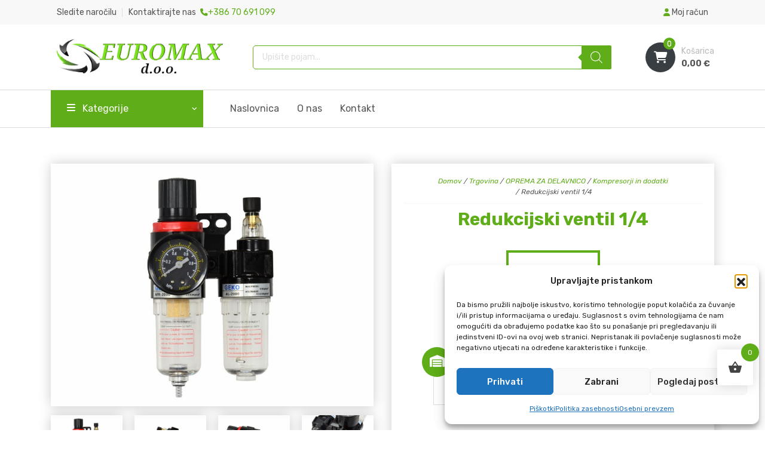

--- FILE ---
content_type: text/html; charset=UTF-8
request_url: https://euromax.si/proizvod/redukcijski-ventil-1-4/
body_size: 29625
content:
<!doctype html><html lang="sl-SI"><head> <script type="text/javascript">
/* <![CDATA[ */
 var gform;gform||(document.addEventListener("gform_main_scripts_loaded",function(){gform.scriptsLoaded=!0}),window.addEventListener("DOMContentLoaded",function(){gform.domLoaded=!0}),gform={domLoaded:!1,scriptsLoaded:!1,initializeOnLoaded:function(o){gform.domLoaded&&gform.scriptsLoaded?o():!gform.domLoaded&&gform.scriptsLoaded?window.addEventListener("DOMContentLoaded",o):document.addEventListener("gform_main_scripts_loaded",o)},hooks:{action:{},filter:{}},addAction:function(o,n,r,t){gform.addHook("action",o,n,r,t)},addFilter:function(o,n,r,t){gform.addHook("filter",o,n,r,t)},doAction:function(o){gform.doHook("action",o,arguments)},applyFilters:function(o){return gform.doHook("filter",o,arguments)},removeAction:function(o,n){gform.removeHook("action",o,n)},removeFilter:function(o,n,r){gform.removeHook("filter",o,n,r)},addHook:function(o,n,r,t,i){null==gform.hooks[o][n]&&(gform.hooks[o][n]=[]);var e=gform.hooks[o][n];null==i&&(i=n+"_"+e.length),gform.hooks[o][n].push({tag:i,callable:r,priority:t=null==t?10:t})},doHook:function(n,o,r){var t;if(r=Array.prototype.slice.call(r,1),null!=gform.hooks[n][o]&&((o=gform.hooks[n][o]).sort(function(o,n){return o.priority-n.priority}),o.forEach(function(o){"function"!=typeof(t=o.callable)&&(t=window[t]),"action"==n?t.apply(null,r):r[0]=t.apply(null,r)})),"filter"==n)return r[0]},removeHook:function(o,n,t,i){var r;null!=gform.hooks[o][n]&&(r=(r=gform.hooks[o][n]).filter(function(o,n,r){return!!(null!=i&&i!=o.tag||null!=t&&t!=o.priority)}),gform.hooks[o][n]=r)}}); 
/* ]]> */
</script>
<meta charset="utf-8"><meta http-equiv="x-ua-compatible" content="ie=edge"><meta name="viewport" content="width=device-width, initial-scale=1"><link media="all" href="https://euromax.si/wp-content/cache/autoptimize/5/css/autoptimize_63a6df5a1cc9e6a19673873dd195c3c0.css" rel="stylesheet"><title>Redukcijski ventil 1/4 &#8211; Euromax.si &#8211; profesionalna in hobi orodja in oprema</title><meta name='robots' content='max-image-preview:large, max-snippet:-1, max-video-preview:-1' />  <script data-cfasync="false" data-pagespeed-no-defer>var gtm4wp_datalayer_name = "dataLayer";
	var dataLayer = dataLayer || [];</script> <link rel="canonical" href="https://euromax.si/proizvod/redukcijski-ventil-1-4/"><meta name="description" content="Delovni tlak: 0,5 - 9,0 bar Posoda iz polikarbonata Delovna temperatura 5 - 60 ° C Prepustnost do 500 L / min"><meta property="og:title" content="Redukcijski ventil 1/4 &#8211; Euromax.si &#8211; profesionalna in hobi orodja in oprema"><meta property="og:type" content="product"><meta property="og:image" content="https://euromax.si/wp-content/uploads/sites/5/2018/03/pripremna-grupa-1-4-col-kompresor-dostava-slika-95288033.jpg"><meta property="og:image:width" content="919"><meta property="og:image:height" content="690"><meta property="og:image:alt" content="Redukcijski ventil 1/4"><meta property="og:description" content="Delovni tlak: 0,5 - 9,0 bar Posoda iz polikarbonata Delovna temperatura 5 - 60 ° C Prepustnost do 500 L / min"><meta property="og:url" content="https://euromax.si/proizvod/redukcijski-ventil-1-4/"><meta property="og:locale" content="sl_SI"><meta property="og:site_name" content="Euromax.si - profesionalna in hobi orodja in oprema"><meta property="article:published_time" content="2018-03-08T11:46:47+01:00"><meta property="article:modified_time" content="2025-12-09T11:42:17+01:00"><meta property="og:updated_time" content="2025-12-09T11:42:17+01:00"><meta property="product:price:amount" content="18"><meta property="product:price:currency" content="EUR"><meta property="og:availability" content="out of stock"><meta property="og:type" content="product"><meta name="twitter:card" content="summary_large_image"><meta name="twitter:image" content="https://euromax.si/wp-content/uploads/sites/5/2018/03/pripremna-grupa-1-4-col-kompresor-dostava-slika-95288033.jpg"><link rel='dns-prefetch' href='//www.googletagmanager.com' /><link rel='dns-prefetch' href='//cdnjs.cloudflare.com' /><link rel='dns-prefetch' href='//cdn.jsdelivr.net' /><link rel='dns-prefetch' href='//fonts.googleapis.com' /> <script type="text/javascript">window._wpemojiSettings = {"baseUrl":"https:\/\/s.w.org\/images\/core\/emoji\/16.0.1\/72x72\/","ext":".png","svgUrl":"https:\/\/s.w.org\/images\/core\/emoji\/16.0.1\/svg\/","svgExt":".svg","source":{"concatemoji":"https:\/\/euromax.si\/wp-includes\/js\/wp-emoji-release.min.js?ver=6.8.3"}};
/*! This file is auto-generated */
!function(s,n){var o,i,e;function c(e){try{var t={supportTests:e,timestamp:(new Date).valueOf()};sessionStorage.setItem(o,JSON.stringify(t))}catch(e){}}function p(e,t,n){e.clearRect(0,0,e.canvas.width,e.canvas.height),e.fillText(t,0,0);var t=new Uint32Array(e.getImageData(0,0,e.canvas.width,e.canvas.height).data),a=(e.clearRect(0,0,e.canvas.width,e.canvas.height),e.fillText(n,0,0),new Uint32Array(e.getImageData(0,0,e.canvas.width,e.canvas.height).data));return t.every(function(e,t){return e===a[t]})}function u(e,t){e.clearRect(0,0,e.canvas.width,e.canvas.height),e.fillText(t,0,0);for(var n=e.getImageData(16,16,1,1),a=0;a<n.data.length;a++)if(0!==n.data[a])return!1;return!0}function f(e,t,n,a){switch(t){case"flag":return n(e,"\ud83c\udff3\ufe0f\u200d\u26a7\ufe0f","\ud83c\udff3\ufe0f\u200b\u26a7\ufe0f")?!1:!n(e,"\ud83c\udde8\ud83c\uddf6","\ud83c\udde8\u200b\ud83c\uddf6")&&!n(e,"\ud83c\udff4\udb40\udc67\udb40\udc62\udb40\udc65\udb40\udc6e\udb40\udc67\udb40\udc7f","\ud83c\udff4\u200b\udb40\udc67\u200b\udb40\udc62\u200b\udb40\udc65\u200b\udb40\udc6e\u200b\udb40\udc67\u200b\udb40\udc7f");case"emoji":return!a(e,"\ud83e\udedf")}return!1}function g(e,t,n,a){var r="undefined"!=typeof WorkerGlobalScope&&self instanceof WorkerGlobalScope?new OffscreenCanvas(300,150):s.createElement("canvas"),o=r.getContext("2d",{willReadFrequently:!0}),i=(o.textBaseline="top",o.font="600 32px Arial",{});return e.forEach(function(e){i[e]=t(o,e,n,a)}),i}function t(e){var t=s.createElement("script");t.src=e,t.defer=!0,s.head.appendChild(t)}"undefined"!=typeof Promise&&(o="wpEmojiSettingsSupports",i=["flag","emoji"],n.supports={everything:!0,everythingExceptFlag:!0},e=new Promise(function(e){s.addEventListener("DOMContentLoaded",e,{once:!0})}),new Promise(function(t){var n=function(){try{var e=JSON.parse(sessionStorage.getItem(o));if("object"==typeof e&&"number"==typeof e.timestamp&&(new Date).valueOf()<e.timestamp+604800&&"object"==typeof e.supportTests)return e.supportTests}catch(e){}return null}();if(!n){if("undefined"!=typeof Worker&&"undefined"!=typeof OffscreenCanvas&&"undefined"!=typeof URL&&URL.createObjectURL&&"undefined"!=typeof Blob)try{var e="postMessage("+g.toString()+"("+[JSON.stringify(i),f.toString(),p.toString(),u.toString()].join(",")+"));",a=new Blob([e],{type:"text/javascript"}),r=new Worker(URL.createObjectURL(a),{name:"wpTestEmojiSupports"});return void(r.onmessage=function(e){c(n=e.data),r.terminate(),t(n)})}catch(e){}c(n=g(i,f,p,u))}t(n)}).then(function(e){for(var t in e)n.supports[t]=e[t],n.supports.everything=n.supports.everything&&n.supports[t],"flag"!==t&&(n.supports.everythingExceptFlag=n.supports.everythingExceptFlag&&n.supports[t]);n.supports.everythingExceptFlag=n.supports.everythingExceptFlag&&!n.supports.flag,n.DOMReady=!1,n.readyCallback=function(){n.DOMReady=!0}}).then(function(){return e}).then(function(){var e;n.supports.everything||(n.readyCallback(),(e=n.source||{}).concatemoji?t(e.concatemoji):e.wpemoji&&e.twemoji&&(t(e.twemoji),t(e.wpemoji)))}))}((window,document),window._wpemojiSettings);</script> <link rel='stylesheet' id='dashicons-css' href='https://euromax.si/wp-includes/css/dashicons.min.css?ver=6.8.3' type='text/css' media='all' /><link rel='stylesheet' id='sage/fonts-css' href='https://fonts.googleapis.com/css2?family=Rubik:ital,wght@0,300;0,400;0,500;0,600;0,700;1,300;1,400;1,500;1,600;1,700&#038;display=swap' type='text/css' media='all' /><link rel='stylesheet' id='animatecss-css' href='https://cdnjs.cloudflare.com/ajax/libs/animate.css/4.1.1/animate.min.css' type='text/css' media='all' /> <script type="text/template" id="tmpl-variation-template"><div class="woocommerce-variation-description">{{{ data.variation.variation_description }}}</div>
	<div class="woocommerce-variation-price">{{{ data.variation.price_html }}}</div>
	<div class="woocommerce-variation-availability">{{{ data.variation.availability_html }}}</div></script> <script type="text/template" id="tmpl-unavailable-variation-template"><p role="alert">Ta izdelek ni na voljo. Izberite drugo kombinacijo.</p></script> <script type="text/javascript" src="https://euromax.si/wp-includes/js/jquery/jquery.min.js?ver=3.7.1" id="jquery-core-js"></script> <script type="text/javascript" id="responsive-lightbox-sanitizer-js-before">window.RLG = window.RLG || {}; window.RLG.sanitizeAllowedHosts = ["youtube.com","www.youtube.com","youtu.be","vimeo.com","player.vimeo.com"];</script> <script type="text/javascript" id="responsive-lightbox-js-before">var rlArgs = {"script":"swipebox","selector":"lightbox","customEvents":"","activeGalleries":true,"animation":true,"hideCloseButtonOnMobile":false,"removeBarsOnMobile":false,"hideBars":true,"hideBarsDelay":5000,"videoMaxWidth":1080,"useSVG":true,"loopAtEnd":false,"woocommerce_gallery":false,"ajaxurl":"https:\/\/euromax.si\/wp-admin\/admin-ajax.php","nonce":"a8af192ea4","preview":false,"postId":6805,"scriptExtension":false};</script> <script type="text/javascript" id="wc-add-to-cart-js-extra">var wc_add_to_cart_params = {"ajax_url":"\/wp-admin\/admin-ajax.php","wc_ajax_url":"\/?wc-ajax=%%endpoint%%","i18n_view_cart":"Prika\u017ei ko\u0161arico","cart_url":"https:\/\/euromax.si\/kosarica\/","is_cart":"","cart_redirect_after_add":"no"};</script> <script type="text/javascript" id="wc-single-product-js-extra">var wc_single_product_params = {"i18n_required_rating_text":"Ocenite izdelek","i18n_rating_options":["1 od 5 zvezdic","2 od 5 zvezdic","3 od 5 zvezdic","4 od 5 zvezdic","5 od 5 zvezdic"],"i18n_product_gallery_trigger_text":"Ogled galerije slik v celozaslonskem na\u010dinu","review_rating_required":"yes","flexslider":{"rtl":false,"animation":"slide","smoothHeight":true,"directionNav":false,"controlNav":"thumbnails","slideshow":false,"animationSpeed":500,"animationLoop":false,"allowOneSlide":false},"zoom_enabled":"","zoom_options":[],"photoswipe_enabled":"1","photoswipe_options":{"shareEl":false,"closeOnScroll":false,"history":false,"hideAnimationDuration":0,"showAnimationDuration":0},"flexslider_enabled":"1"};</script> <script type="text/javascript" id="woocommerce-js-extra">var woocommerce_params = {"ajax_url":"\/wp-admin\/admin-ajax.php","wc_ajax_url":"\/?wc-ajax=%%endpoint%%","i18n_password_show":"Prika\u017ei geslo","i18n_password_hide":"Skrij geslo"};</script> <script type="text/javascript" id="wp-util-js-extra">var _wpUtilSettings = {"ajax":{"url":"\/wp-admin\/admin-ajax.php"}};</script> 
 <script type="text/javascript" src="https://www.googletagmanager.com/gtag/js?id=GT-TQDJCK3" id="google_gtagjs-js" async></script> <script type="text/javascript" id="google_gtagjs-js-after">window.dataLayer = window.dataLayer || [];function gtag(){dataLayer.push(arguments);}
gtag("set","linker",{"domains":["euromax.si"]});
gtag("js", new Date());
gtag("set", "developer_id.dZTNiMT", true);
gtag("config", "GT-TQDJCK3");</script> <link rel="https://api.w.org/" href="https://euromax.si/wp-json/" /><link rel="alternate" title="JSON" type="application/json" href="https://euromax.si/wp-json/wp/v2/product/6805" /><link rel="EditURI" type="application/rsd+xml" title="RSD" href="https://euromax.si/xmlrpc.php?rsd" /><meta name="generator" content="WordPress 6.8.3" /><meta name="generator" content="WooCommerce 10.4.3" /><link rel='shortlink' href='https://euromax.si/?p=6805' /><link rel="alternate" title="oEmbed (JSON)" type="application/json+oembed" href="https://euromax.si/wp-json/oembed/1.0/embed?url=https%3A%2F%2Feuromax.si%2Fproizvod%2Fredukcijski-ventil-1-4%2F" /><link rel="alternate" title="oEmbed (XML)" type="text/xml+oembed" href="https://euromax.si/wp-json/oembed/1.0/embed?url=https%3A%2F%2Feuromax.si%2Fproizvod%2Fredukcijski-ventil-1-4%2F&#038;format=xml" /><meta name="generator" content="Site Kit by Google 1.171.0" />  <script data-cfasync="false" data-pagespeed-no-defer>var dataLayer_content = {"pagePostType":"product","pagePostType2":"single-product","pagePostAuthor":"zelimir83"};
	dataLayer.push( dataLayer_content );</script> <script data-cfasync="false" data-pagespeed-no-defer>console.warn && console.warn("[GTM4WP] Google Tag Manager container code placement set to OFF !!!");
	console.warn && console.warn("[GTM4WP] Data layer codes are active but GTM container must be loaded using custom coding !!!");</script>  <noscript><style>.woocommerce-product-gallery{ opacity: 1 !important; }</style></noscript>  <script type="text/javascript">( function( w, d, s, l, i ) {
				w[l] = w[l] || [];
				w[l].push( {'gtm.start': new Date().getTime(), event: 'gtm.js'} );
				var f = d.getElementsByTagName( s )[0],
					j = d.createElement( s ), dl = l != 'dataLayer' ? '&l=' + l : '';
				j.async = true;
				j.src = 'https://www.googletagmanager.com/gtm.js?id=' + i + dl;
				f.parentNode.insertBefore( j, f );
			} )( window, document, 'script', 'dataLayer', 'GTM-NTS9D84H' );</script> <link rel="icon" href="https://euromax.si/wp-content/uploads/sites/5/2023/05/cropped-favicon-32x32.jpg" sizes="32x32" /><link rel="icon" href="https://euromax.si/wp-content/uploads/sites/5/2023/05/cropped-favicon-192x192.jpg" sizes="192x192" /><link rel="apple-touch-icon" href="https://euromax.si/wp-content/uploads/sites/5/2023/05/cropped-favicon-180x180.jpg" /><meta name="msapplication-TileImage" content="https://euromax.si/wp-content/uploads/sites/5/2023/05/cropped-favicon-270x270.jpg" /></head><body class="wp-singular product-template-default single single-product postid-6805 wp-theme-starter6 wp-child-theme-starter6-child theme-starter6 woocommerce woocommerce-page woocommerce-no-js mega-menu-primary-navigation redukcijski-ventil-1-4"><div id="bodyWrap"> <!--[if IE]><div class="alert alert-warning"> You are using an <strong>outdated</strong> browser. Please <a href="http://browsehappy.com/">upgrade your browser</a> to improve your experience.</div> <![endif]--><section id="toolbar"><div class="container"><div class="row"><div class="stupac infoLinks"><div class="innerWrap"><div class="menu-toolbar-1-container"><ul id="menu-toolbar-1" class="nav"><li id="menu-item-6072" class="menu-item menu-item-type-custom menu-item-object-custom menu-item-6072"><a href="https://euromax.si/moj-racun/narudzbe/">Sledite naročilu</a></li><li id="menu-item-6073" class="menu-item menu-item-type-custom menu-item-object-custom menu-item-6073"><a href="tel:0038670691099">Kontaktirajte nas<span><i class="fas fa-phone"></i>+386 70 691 099</span></a></li></ul></div></div></div><div class="stupac serviceLinks"><div class="innerWrap"><nav class="nav-toolbar"><div class="menu-toolbar-2-container"><ul id="menu-toolbar-2" class="nav"><li id="menu-item-23" class="mojracun menu-item menu-item-type-post_type menu-item-object-page menu-item-23"><a href="https://euromax.si/moj-racun/"><i class="fa-solid fa-user"></i> Moj račun</a></li></ul></div></nav></div></div></div></div></section><header class="banner"><div class="container"><div class="row"><div class="brandWrap"> <a class="brand" href="https://euromax.si/"> <noscript><img src="https://euromax.si/wp-content/uploads/sites/5/2023/05/newlogo.png" alt="Euromax.si - profesionalna in hobi orodja in oprema" /></noscript><img class="lazyload" src='data:image/svg+xml,%3Csvg%20xmlns=%22http://www.w3.org/2000/svg%22%20viewBox=%220%200%20210%20140%22%3E%3C/svg%3E' data-src="https://euromax.si/wp-content/uploads/sites/5/2023/05/newlogo.png" alt="Euromax.si - profesionalna in hobi orodja in oprema" /> </a></div><section id="pretraga"><div class="innerWrap"><div  class="dgwt-wcas-search-wrapp dgwt-wcas-is-detail-box dgwt-wcas-has-submit woocommerce dgwt-wcas-style-solaris js-dgwt-wcas-layout-classic dgwt-wcas-layout-classic js-dgwt-wcas-mobile-overlay-enabled"><form class="dgwt-wcas-search-form" role="search" action="https://euromax.si/" method="get"><div class="dgwt-wcas-sf-wrapp"> <label class="screen-reader-text"
 for="dgwt-wcas-search-input-1"> Products search </label> <input
 id="dgwt-wcas-search-input-1"
 type="search"
 class="dgwt-wcas-search-input"
 name="s"
 value=""
 placeholder="Upišite pojam..."
 autocomplete="off"
 /><div class="dgwt-wcas-preloader"></div><div class="dgwt-wcas-voice-search"></div> <button type="submit"
 aria-label="Search"
 class="dgwt-wcas-search-submit"> <svg
 class="dgwt-wcas-ico-magnifier" xmlns="http://www.w3.org/2000/svg"
 xmlns:xlink="http://www.w3.org/1999/xlink" x="0px" y="0px"
 viewBox="0 0 51.539 51.361" xml:space="preserve"> <path 						d="M51.539,49.356L37.247,35.065c3.273-3.74,5.272-8.623,5.272-13.983c0-11.742-9.518-21.26-21.26-21.26 S0,9.339,0,21.082s9.518,21.26,21.26,21.26c5.361,0,10.244-1.999,13.983-5.272l14.292,14.292L51.539,49.356z M2.835,21.082 c0-10.176,8.249-18.425,18.425-18.425s18.425,8.249,18.425,18.425S31.436,39.507,21.26,39.507S2.835,31.258,2.835,21.082z"/> </svg> </button> <input type="hidden" name="post_type" value="product"/> <input type="hidden" name="dgwt_wcas" value="1"/></div></form></div></div></section><div class="serviceLinks2"><div class="miniCart"> <a href="https://euromax.si/kosarica/"> <i class="fa-solid fa-cart-shopping"> <span class="brojProizvoda">0</span> </i><div class="desc"> <span class="subtitle">Košarica</span> <span class="title"><span class="woocommerce-Price-amount amount"><bdi>0,00&nbsp;<span class="woocommerce-Price-currencySymbol">&euro;</span></bdi></span></span></div> </a></div></div></div></div><div class="mainNav"><div class="container"><div class="row"><div class="col-lg-3 col-md-3 col-3 outer"><div class="innerWrap"><div class="category-navbar"> <button><i class="fa-solid fa-bars"></i> Kategorije</button><div class="categoriesList"><ul class="nav"><li class="parent has-children"> <a class="notClickable" href="https://euromax.si/kategorija-proizvoda/nadomestni-deli/"> NADOMESTNI DELI</a><ul class="children"><li class="child"><a class="clickable" href="https://euromax.si/kategorija-proizvoda/nadomestni-deli/bencinski-motorji/">Bencinski motorji</a></li><li class="child"><a class="clickable" href="https://euromax.si/kategorija-proizvoda/nadomestni-deli/deli-za-vilicarje/">Deli za viličarje</a></li><li class="child"><a class="clickable" href="https://euromax.si/kategorija-proizvoda/nadomestni-deli/kolesa-za-vozicke-in-samokolnice/">Kolesa za vozičke in samokolnice</a></li><li class="child"><a class="clickable" href="https://euromax.si/kategorija-proizvoda/nadomestni-deli/deli-vrtna-orodja/">Deli za vrtna orodja</a></li><li class="child"><a class="clickable" href="https://euromax.si/kategorija-proizvoda/nadomestni-deli/dijelovi-za-trimere-kosilnice-deli/">Deli za kosilnice</a></li><li class="child"><a class="clickable" href="https://euromax.si/kategorija-proizvoda/nadomestni-deli/nadomestni-deli-za-kosilnice/">Nadomestni deli za kosilnice</a></li></ul></li><li class="parent"> <a class="notClickable" href="https://euromax.si/kategorija-proizvoda/atv-in-moto-dodatki/"> ATV in MOTO dodatki</a></li><li class="parent has-children"> <a class="notClickable" href="https://euromax.si/kategorija-proizvoda/dom-in-vrt/"> DOM IN VRT</a><ul class="children"><li class="child"><a class="clickable" href="https://euromax.si/kategorija-proizvoda/dom-in-vrt/trimer-kosilica-flakserica-za-travu-kosilnica-kosa/">Motorne kosilnice in kose</a></li><li class="child"><a class="clickable" href="https://euromax.si/kategorija-proizvoda/dom-in-vrt/motorne-verizne-zage/">Motorne verižne žage</a></li><li class="child"><a class="clickable" href="https://euromax.si/kategorija-proizvoda/dom-in-vrt/nahrbtne-skropilnice/">Nahrbtne škropilnice</a></li><li class="child"><a class="clickable" href="https://euromax.si/kategorija-proizvoda/dom-in-vrt/snezne-freze/">Snežne freze</a></li><li class="child"><a class="clickable" href="https://euromax.si/kategorija-proizvoda/dom-in-vrt/crpalke-za-vodo/">Črpalke za vodo</a></li><li class="child"><a class="clickable" href="https://euromax.si/kategorija-proizvoda/dom-in-vrt/vrtne-cevi-in-pribor/">Vrtne cevi in ​​pribor</a></li><li class="child"><a class="clickable" href="https://euromax.si/kategorija-proizvoda/dom-in-vrt/vrtalniki-za-zemljo/">Vrtalniki za zemljo in dodatki</a></li><li class="child"><a class="clickable" href="https://euromax.si/kategorija-proizvoda/dom-in-vrt/plinski-gorilniki/">Plinski gorilniki</a></li><li class="child"><a class="clickable" href="https://euromax.si/kategorija-proizvoda/dom-in-vrt/razno/">Razno</a></li></ul></li><li class="parent has-children"> <a class="notClickable" href="https://euromax.si/kategorija-proizvoda/gradbena-orodja-gradevinski-alati-strojevi-gradbenistvo/"> GRADBENO ORODJE</a><ul class="children"><li class="child"><a class="clickable" href="https://euromax.si/kategorija-proizvoda/gradbena-orodja-gradevinski-alati-strojevi-gradbenistvo/gladilec-beton/">Gladilici betona</a></li><li class="child"><a class="clickable" href="https://euromax.si/kategorija-proizvoda/gradbena-orodja-gradevinski-alati-strojevi-gradbenistvo/slikopleskarski-pripomocki/">Slikopleskarski pripomočki</a></li><li class="child"><a class="clickable" href="https://euromax.si/kategorija-proizvoda/gradbena-orodja-gradevinski-alati-strojevi-gradbenistvo/rocna-orodja/">Ročna orodja i pripomočki</a></li><li class="child"><a class="clickable" href="https://euromax.si/kategorija-proizvoda/gradbena-orodja-gradevinski-alati-strojevi-gradbenistvo/merilni-alati-instrumenti-mjerni/">Merilna tehnika</a></li><li class="child"><a class="clickable" href="https://euromax.si/kategorija-proizvoda/gradbena-orodja-gradevinski-alati-strojevi-gradbenistvo/mesalci-za-beton-in-lepilo/">Mešalci za beton in lepilo</a></li><li class="child"><a class="clickable" href="https://euromax.si/kategorija-proizvoda/gradbena-orodja-gradevinski-alati-strojevi-gradbenistvo/rezalnik-keramike-kamen/">Rezalniki za keramiku, kamen in tlakovce</a></li><li class="child"><a class="clickable" href="https://euromax.si/kategorija-proizvoda/gradbena-orodja-gradevinski-alati-strojevi-gradbenistvo/rezalke-za-eps-xps-plosce/">Rezalniki za stiropor in stirodor</a></li><li class="child"><a class="clickable" href="https://euromax.si/kategorija-proizvoda/gradbena-orodja-gradevinski-alati-strojevi-gradbenistvo/sds-max-sdsplus-sdsmax/">SDS MAX in PLUS orodja</a></li><li class="child"><a class="clickable" href="https://euromax.si/kategorija-proizvoda/gradbena-orodja-gradevinski-alati-strojevi-gradbenistvo/vibro-ploce-igle/">Vibro ploče in vibro igle</a></li></ul></li><li class="parent has-children"> <a class="notClickable" href="https://euromax.si/kategorija-proizvoda/oprema-za-delavnico/"> OPREMA ZA DELAVNICO</a><ul class="children"><li class="child"><a class="clickable" href="https://euromax.si/kategorija-proizvoda/oprema-za-delavnico/orodje-za-avtomehanike/">Orodje za avtomehanike</a></li><li class="child"><a class="clickable" href="https://euromax.si/kategorija-proizvoda/oprema-za-delavnico/hidravlicne-stiskalnice/">Hidravlične stiskalnice</a></li><li class="child"><a class="clickable" href="https://euromax.si/kategorija-proizvoda/oprema-za-delavnico/crpalke-za-gorivo/">Črpalke za gorivo in olje</a></li><li class="child"><a class="clickable" href="https://euromax.si/kategorija-proizvoda/oprema-za-delavnico/peskalniki-in-oprema/">Peskalniki in oprema</a></li><li class="child"><a class="clickable" href="https://euromax.si/kategorija-proizvoda/oprema-za-delavnico/kompresorji-in-dodatki/">Kompresorji in dodatki</a></li><li class="child"><a class="clickable" href="https://euromax.si/kategorija-proizvoda/oprema-za-delavnico/varilni-aparati-in-dodatki/">Varilni aparati in dodatki</a></li><li class="child"><a class="clickable" href="https://euromax.si/kategorija-proizvoda/oprema-za-delavnico/agregati/">Agregati</a></li><li class="child"><a class="clickable" href="https://euromax.si/kategorija-proizvoda/oprema-za-delavnico/dvigala-vitli-in-skripci/">Dvigala, vitli in škripci</a></li><li class="child"><a class="clickable" href="https://euromax.si/kategorija-proizvoda/oprema-za-delavnico/orodje-za-delavnice/">Orodje za delavnice</a></li><li class="child"><a class="clickable" href="https://euromax.si/kategorija-proizvoda/oprema-za-delavnico/nakladalne-rampe/">Nakladalne rampe</a></li><li class="child"><a class="clickable" href="https://euromax.si/kategorija-proizvoda/oprema-za-delavnico/povezovalni-trakovi/">Povezovalni trakovi</a></li><li class="child"><a class="clickable" href="https://euromax.si/kategorija-proizvoda/oprema-za-delavnico/rezalne-in-brusne-plosce/">Rezalne in brusne plošče</a></li><li class="child"><a class="clickable" href="https://euromax.si/kategorija-proizvoda/oprema-za-delavnico/rocno-orodje/">Ročno orodje</a></li><li class="child"><a class="clickable" href="https://euromax.si/kategorija-proizvoda/oprema-za-delavnico/torbe-za-orodje/">Torbe za orodje</a></li></ul></li><li class="parent"> <a class="notClickable" href="https://euromax.si/kategorija-proizvoda/vilicarji/"> ROČNI IN ELEKTRO VILIČARJI</a></li><li class="parent"> <a class="notClickable" href="https://euromax.si/kategorija-proizvoda/transportni-vozicki/"> TRANSPORTNI VOZIČKI</a></li></ul></div></div></div></div><div class="col-lg-9 col-md-9 col-9 outer"><div class="innerWrap"><nav class="nav-primary"><div id="mega-menu-wrap-primary_navigation" class="mega-menu-wrap"><div class="mega-menu-toggle"><div class="mega-toggle-blocks-left"></div><div class="mega-toggle-blocks-center"></div><div class="mega-toggle-blocks-right"><div class='mega-toggle-block mega-menu-toggle-animated-block mega-toggle-block-0' id='mega-toggle-block-0'><button aria-label="Toggle Menu" class="mega-toggle-animated mega-toggle-animated-slider" type="button" aria-expanded="false"> <span class="mega-toggle-animated-box"> <span class="mega-toggle-animated-inner"></span> </span> </button></div></div></div><ul id="mega-menu-primary_navigation" class="mega-menu max-mega-menu mega-menu-horizontal mega-no-js" data-event="click" data-effect="fade_up" data-effect-speed="200" data-effect-mobile="slide_right" data-effect-speed-mobile="200" data-panel-width="#toolbar &gt; .container" data-mobile-force-width="false" data-second-click="close" data-document-click="collapse" data-vertical-behaviour="standard" data-breakpoint="992" data-unbind="true" data-mobile-state="collapse_all" data-mobile-direction="vertical" data-hover-intent-timeout="300" data-hover-intent-interval="100"><li class="mega-menu-item mega-menu-item-type-post_type mega-menu-item-object-page mega-menu-item-home mega-align-bottom-left mega-menu-flyout mega-menu-item-9421" id="mega-menu-item-9421"><a class="mega-menu-link" href="https://euromax.si/" tabindex="0">Naslovnica</a></li><li class="mega-menu-item mega-menu-item-type-post_type mega-menu-item-object-page mega-align-bottom-left mega-menu-flyout mega-menu-item-9418" id="mega-menu-item-9418"><a class="mega-menu-link" href="https://euromax.si/o-nas-2/" tabindex="0">O nas</a></li><li class="mega-menu-item mega-menu-item-type-post_type mega-menu-item-object-page mega-align-bottom-left mega-menu-flyout mega-menu-item-9419" id="mega-menu-item-9419"><a class="mega-menu-link" href="https://euromax.si/kontakt/" tabindex="0">Kontakt</a></li></ul></div></nav></div></div></div></div></div></header><div class="wrap container" role="document"><div class="content row"><main class="main"><div class="mainInner"><div id="primary" class="content-area"><main id="main" class="site-main" role="main"><div class="woocommerce-notices-wrapper"></div><div id="product-6805" class="product type-product post-6805 status-publish first outofstock product_cat-kompresorji-in-dodatki has-post-thumbnail shipping-taxable purchasable product-type-simple"><div class="singleProductImageGalleryWrap"><div class="woocommerce-product-gallery woocommerce-product-gallery--with-images woocommerce-product-gallery--columns-4 images" data-columns="4" style="opacity: 0; transition: opacity .25s ease-in-out;"><div class="woocommerce-product-gallery__wrapper"><div data-thumb="https://euromax.si/wp-content/uploads/sites/5/2018/03/pripremna-grupa-1-4-col-kompresor-dostava-slika-95288033-500x400.jpg" data-thumb-alt="Redukcijski ventil 1/4" data-thumb-srcset=""  data-thumb-sizes="(max-width: 500px) 100vw, 500px" class="woocommerce-product-gallery__image"><a href="https://euromax.si/wp-content/uploads/sites/5/2018/03/pripremna-grupa-1-4-col-kompresor-dostava-slika-95288033.jpg"><img width="919" height="690" src="https://euromax.si/wp-content/uploads/sites/5/2018/03/pripremna-grupa-1-4-col-kompresor-dostava-slika-95288033.jpg" class="wp-post-image" alt="Redukcijski ventil 1/4" data-caption="" data-src="https://euromax.si/wp-content/uploads/sites/5/2018/03/pripremna-grupa-1-4-col-kompresor-dostava-slika-95288033.jpg" data-large_image="https://euromax.si/wp-content/uploads/sites/5/2018/03/pripremna-grupa-1-4-col-kompresor-dostava-slika-95288033.jpg" data-large_image_width="919" data-large_image_height="690" decoding="async" fetchpriority="high" srcset="https://euromax.si/wp-content/uploads/sites/5/2018/03/pripremna-grupa-1-4-col-kompresor-dostava-slika-95288033.jpg 919w, https://euromax.si/wp-content/uploads/sites/5/2018/03/pripremna-grupa-1-4-col-kompresor-dostava-slika-95288033-300x225.jpg 300w, https://euromax.si/wp-content/uploads/sites/5/2018/03/pripremna-grupa-1-4-col-kompresor-dostava-slika-95288033-768x577.jpg 768w, https://euromax.si/wp-content/uploads/sites/5/2018/03/pripremna-grupa-1-4-col-kompresor-dostava-slika-95288033-600x450.jpg 600w, https://euromax.si/wp-content/uploads/sites/5/2018/03/pripremna-grupa-1-4-col-kompresor-dostava-slika-95288033-64x48.jpg 64w" sizes="(max-width: 919px) 100vw, 919px" /></a></div><div data-thumb="https://euromax.si/wp-content/uploads/sites/5/2018/03/pripremna-grupa-1-4-col-kompresor-dostava-slika-95288035-500x400.jpg" data-thumb-alt="pripremna-grupa-1-4-col-kompresor-dostava-slika-95288035" data-thumb-srcset=""  data-thumb-sizes="(max-width: 500px) 100vw, 500px" class="woocommerce-product-gallery__image"><a href="https://euromax.si/wp-content/uploads/sites/5/2018/03/pripremna-grupa-1-4-col-kompresor-dostava-slika-95288035.jpg"><img width="919" height="690" src="https://euromax.si/wp-content/uploads/sites/5/2018/03/pripremna-grupa-1-4-col-kompresor-dostava-slika-95288035.jpg" class="" alt="pripremna-grupa-1-4-col-kompresor-dostava-slika-95288035" data-caption="" data-src="https://euromax.si/wp-content/uploads/sites/5/2018/03/pripremna-grupa-1-4-col-kompresor-dostava-slika-95288035.jpg" data-large_image="https://euromax.si/wp-content/uploads/sites/5/2018/03/pripremna-grupa-1-4-col-kompresor-dostava-slika-95288035.jpg" data-large_image_width="919" data-large_image_height="690" decoding="async" srcset="https://euromax.si/wp-content/uploads/sites/5/2018/03/pripremna-grupa-1-4-col-kompresor-dostava-slika-95288035.jpg 919w, https://euromax.si/wp-content/uploads/sites/5/2018/03/pripremna-grupa-1-4-col-kompresor-dostava-slika-95288035-300x225.jpg 300w, https://euromax.si/wp-content/uploads/sites/5/2018/03/pripremna-grupa-1-4-col-kompresor-dostava-slika-95288035-768x577.jpg 768w, https://euromax.si/wp-content/uploads/sites/5/2018/03/pripremna-grupa-1-4-col-kompresor-dostava-slika-95288035-600x450.jpg 600w, https://euromax.si/wp-content/uploads/sites/5/2018/03/pripremna-grupa-1-4-col-kompresor-dostava-slika-95288035-64x48.jpg 64w" sizes="(max-width: 919px) 100vw, 919px" /></a></div><div data-thumb="https://euromax.si/wp-content/uploads/sites/5/2018/03/pripremna-grupa-1-4-col-kompresor-dostava-slika-95288036-500x400.jpg" data-thumb-alt="pripremna-grupa-1-4-col-kompresor-dostava-slika-95288036" data-thumb-srcset=""  data-thumb-sizes="(max-width: 500px) 100vw, 500px" class="woocommerce-product-gallery__image"><a href="https://euromax.si/wp-content/uploads/sites/5/2018/03/pripremna-grupa-1-4-col-kompresor-dostava-slika-95288036.jpg"><img width="919" height="690" src="https://euromax.si/wp-content/uploads/sites/5/2018/03/pripremna-grupa-1-4-col-kompresor-dostava-slika-95288036.jpg" class="" alt="pripremna-grupa-1-4-col-kompresor-dostava-slika-95288036" data-caption="" data-src="https://euromax.si/wp-content/uploads/sites/5/2018/03/pripremna-grupa-1-4-col-kompresor-dostava-slika-95288036.jpg" data-large_image="https://euromax.si/wp-content/uploads/sites/5/2018/03/pripremna-grupa-1-4-col-kompresor-dostava-slika-95288036.jpg" data-large_image_width="919" data-large_image_height="690" decoding="async" srcset="https://euromax.si/wp-content/uploads/sites/5/2018/03/pripremna-grupa-1-4-col-kompresor-dostava-slika-95288036.jpg 919w, https://euromax.si/wp-content/uploads/sites/5/2018/03/pripremna-grupa-1-4-col-kompresor-dostava-slika-95288036-300x225.jpg 300w, https://euromax.si/wp-content/uploads/sites/5/2018/03/pripremna-grupa-1-4-col-kompresor-dostava-slika-95288036-768x577.jpg 768w, https://euromax.si/wp-content/uploads/sites/5/2018/03/pripremna-grupa-1-4-col-kompresor-dostava-slika-95288036-600x450.jpg 600w, https://euromax.si/wp-content/uploads/sites/5/2018/03/pripremna-grupa-1-4-col-kompresor-dostava-slika-95288036-64x48.jpg 64w" sizes="(max-width: 919px) 100vw, 919px" /></a></div><div data-thumb="https://euromax.si/wp-content/uploads/sites/5/2018/03/pripremna-grupa-1-4-col-kompresor-dostava-slika-95288037-500x400.jpg" data-thumb-alt="pripremna-grupa-1-4-col-kompresor-dostava-slika-95288037" data-thumb-srcset=""  data-thumb-sizes="(max-width: 500px) 100vw, 500px" class="woocommerce-product-gallery__image"><a href="https://euromax.si/wp-content/uploads/sites/5/2018/03/pripremna-grupa-1-4-col-kompresor-dostava-slika-95288037.jpg"><img width="919" height="690" src="https://euromax.si/wp-content/uploads/sites/5/2018/03/pripremna-grupa-1-4-col-kompresor-dostava-slika-95288037.jpg" class="" alt="pripremna-grupa-1-4-col-kompresor-dostava-slika-95288037" data-caption="" data-src="https://euromax.si/wp-content/uploads/sites/5/2018/03/pripremna-grupa-1-4-col-kompresor-dostava-slika-95288037.jpg" data-large_image="https://euromax.si/wp-content/uploads/sites/5/2018/03/pripremna-grupa-1-4-col-kompresor-dostava-slika-95288037.jpg" data-large_image_width="919" data-large_image_height="690" decoding="async" srcset="https://euromax.si/wp-content/uploads/sites/5/2018/03/pripremna-grupa-1-4-col-kompresor-dostava-slika-95288037.jpg 919w, https://euromax.si/wp-content/uploads/sites/5/2018/03/pripremna-grupa-1-4-col-kompresor-dostava-slika-95288037-300x225.jpg 300w, https://euromax.si/wp-content/uploads/sites/5/2018/03/pripremna-grupa-1-4-col-kompresor-dostava-slika-95288037-768x577.jpg 768w, https://euromax.si/wp-content/uploads/sites/5/2018/03/pripremna-grupa-1-4-col-kompresor-dostava-slika-95288037-600x450.jpg 600w, https://euromax.si/wp-content/uploads/sites/5/2018/03/pripremna-grupa-1-4-col-kompresor-dostava-slika-95288037-64x48.jpg 64w" sizes="(max-width: 919px) 100vw, 919px" /></a></div><div data-thumb="https://euromax.si/wp-content/uploads/sites/5/2018/03/pripremna-grupa-1-4-col-kompresor-dostava-slika-95288038-500x400.jpg" data-thumb-alt="pripremna-grupa-1-4-col-kompresor-dostava-slika-95288038" data-thumb-srcset=""  data-thumb-sizes="(max-width: 500px) 100vw, 500px" class="woocommerce-product-gallery__image"><a href="https://euromax.si/wp-content/uploads/sites/5/2018/03/pripremna-grupa-1-4-col-kompresor-dostava-slika-95288038.jpg"><img width="919" height="690" src="https://euromax.si/wp-content/uploads/sites/5/2018/03/pripremna-grupa-1-4-col-kompresor-dostava-slika-95288038.jpg" class="" alt="pripremna-grupa-1-4-col-kompresor-dostava-slika-95288038" data-caption="" data-src="https://euromax.si/wp-content/uploads/sites/5/2018/03/pripremna-grupa-1-4-col-kompresor-dostava-slika-95288038.jpg" data-large_image="https://euromax.si/wp-content/uploads/sites/5/2018/03/pripremna-grupa-1-4-col-kompresor-dostava-slika-95288038.jpg" data-large_image_width="919" data-large_image_height="690" decoding="async" srcset="https://euromax.si/wp-content/uploads/sites/5/2018/03/pripremna-grupa-1-4-col-kompresor-dostava-slika-95288038.jpg 919w, https://euromax.si/wp-content/uploads/sites/5/2018/03/pripremna-grupa-1-4-col-kompresor-dostava-slika-95288038-300x225.jpg 300w, https://euromax.si/wp-content/uploads/sites/5/2018/03/pripremna-grupa-1-4-col-kompresor-dostava-slika-95288038-768x577.jpg 768w, https://euromax.si/wp-content/uploads/sites/5/2018/03/pripremna-grupa-1-4-col-kompresor-dostava-slika-95288038-600x450.jpg 600w, https://euromax.si/wp-content/uploads/sites/5/2018/03/pripremna-grupa-1-4-col-kompresor-dostava-slika-95288038-64x48.jpg 64w" sizes="(max-width: 919px) 100vw, 919px" /></a></div></div></div></div><div class="summary entry-summary"><div class="summaryInnerWrap"><nav class="woocommerce-breadcrumb" aria-label="Breadcrumb"><a href="https://euromax.si">Domov</a>&nbsp;&#47;&nbsp;<a href="https://euromax.si/trgovina/">Trgovina</a>&nbsp;&#47;&nbsp;<a href="https://euromax.si/kategorija-proizvoda/oprema-za-delavnico/">OPREMA ZA DELAVNICO</a>&nbsp;&#47;&nbsp;<a href="https://euromax.si/kategorija-proizvoda/oprema-za-delavnico/kompresorji-in-dodatki/">Kompresorji in dodatki</a>&nbsp;&#47;&nbsp;Redukcijski ventil 1/4</nav><h1 class="product_title entry-title">Redukcijski ventil 1/4</h1><div class="addToCartWrap"><p class="price"><span class="woocommerce-Price-amount amount"><bdi>18,00&nbsp;<span class="woocommerce-Price-currencySymbol">&euro;</span></bdi></span></p><div class="najnizacijena30dana"><span class="description">Najniža cijena zadnjih 30 dana: </span><span class="woocommerce-Price-amount amount"><bdi>18,00&nbsp;<span class="woocommerce-Price-currencySymbol">&euro;</span></bdi></span></div><div id="stockStatus"><div class="innerWrap"><span class="ikonica"><i class="fa-solid fa-warehouse"></i></span><h3>Dostupnost proizvoda</h3><p class="warehouseUnit"><span class="warehouseName">PJ Zagreb - SKL-ZG</span>: <span class="stock available">Dostupno <i class="fa-solid fa-circle"></i></span></p></div></div><div class="product_meta"> <span class="sku_wrapper">Šifra: <span class="sku">G01176</span></span> <span class="posted_in">Kategorija: <a href="https://euromax.si/kategorija-proizvoda/oprema-za-delavnico/kompresorji-in-dodatki/" rel="tag">Kompresorji in dodatki</a></span></div></div></div><section id="infoBar"><div class="infoBar"> <button data-toggle="modal" data-target="#proizvodUpit"> <span class="ikonica"> <noscript><img src="https://euromax.si/wp-content/uploads/sites/5/2021/07/icons8-help-100.png" /></noscript><img class="lazyload" src='data:image/svg+xml,%3Csvg%20xmlns=%22http://www.w3.org/2000/svg%22%20viewBox=%220%200%20210%20140%22%3E%3C/svg%3E' data-src="https://euromax.si/wp-content/uploads/sites/5/2021/07/icons8-help-100.png" /> </span> <span class="text"> Pošljite nam povpraševanje</span></div><div class="infoBar"> <button data-toggle="modal" data-target="#infoKupnja"> <span class="ikonica"> <noscript><img src="https://euromax.si/wp-content/uploads/sites/5/2021/07/icons8-info-100.png" /></noscript><img class="lazyload" src='data:image/svg+xml,%3Csvg%20xmlns=%22http://www.w3.org/2000/svg%22%20viewBox=%220%200%20210%20140%22%3E%3C/svg%3E' data-src="https://euromax.si/wp-content/uploads/sites/5/2021/07/icons8-info-100.png" /> </span> <span class="text"> Info o dostavi</span> </button></div></section><div class="modal fade" id="proizvodUpit" tabindex="-1" role="dialog" aria-labelledby="proizvodUpitLabel" aria-hidden="true"><div class="modal-dialog" role="document"><div class="modal-content"><div class="modal-header"><h5 class="modal-title" id="proizvodUpitLabel">Pošljite nam povpraševanje</php></h5> <button type="button" class="close" data-dismiss="modal" aria-label="Zatvori"> <span aria-hidden="true">&times;</span> </button></div><div class="modal-body"><div class="napomena"><p>Pošljite nam povpraševanje preko našega spletnega obrazca</p></div> <script type="text/javascript">var gform;gform||(document.addEventListener("gform_main_scripts_loaded",function(){gform.scriptsLoaded=!0}),window.addEventListener("DOMContentLoaded",function(){gform.domLoaded=!0}),gform={domLoaded:!1,scriptsLoaded:!1,initializeOnLoaded:function(o){gform.domLoaded&&gform.scriptsLoaded?o():!gform.domLoaded&&gform.scriptsLoaded?window.addEventListener("DOMContentLoaded",o):document.addEventListener("gform_main_scripts_loaded",o)},hooks:{action:{},filter:{}},addAction:function(o,n,r,t){gform.addHook("action",o,n,r,t)},addFilter:function(o,n,r,t){gform.addHook("filter",o,n,r,t)},doAction:function(o){gform.doHook("action",o,arguments)},applyFilters:function(o){return gform.doHook("filter",o,arguments)},removeAction:function(o,n){gform.removeHook("action",o,n)},removeFilter:function(o,n,r){gform.removeHook("filter",o,n,r)},addHook:function(o,n,r,t,i){null==gform.hooks[o][n]&&(gform.hooks[o][n]=[]);var e=gform.hooks[o][n];null==i&&(i=n+"_"+e.length),gform.hooks[o][n].push({tag:i,callable:r,priority:t=null==t?10:t})},doHook:function(n,o,r){var t;if(r=Array.prototype.slice.call(r,1),null!=gform.hooks[n][o]&&((o=gform.hooks[n][o]).sort(function(o,n){return o.priority-n.priority}),o.forEach(function(o){"function"!=typeof(t=o.callable)&&(t=window[t]),"action"==n?t.apply(null,r):r[0]=t.apply(null,r)})),"filter"==n)return r[0]},removeHook:function(o,n,t,i){var r;null!=gform.hooks[o][n]&&(r=(r=gform.hooks[o][n]).filter(function(o,n,r){return!!(null!=i&&i!=o.tag||null!=t&&t!=o.priority)}),gform.hooks[o][n]=r)}});</script> <div class='gf_browser_chrome gform_wrapper gform_legacy_markup_wrapper gform-theme--no-framework' data-form-theme='legacy' data-form-index='0' id='gform_wrapper_1' ><div id='gf_1' class='gform_anchor' tabindex='-1'></div><form method='post' enctype='multipart/form-data' target='gform_ajax_frame_1' id='gform_1'  action='/proizvod/redukcijski-ventil-1-4/#gf_1' data-formid='1' ><div class='gform-body gform_body'><ul id='gform_fields_1' class='gform_fields top_label form_sublabel_below description_below'><li id="field_1_5"  class="gfield gfield--type-text gfield_contains_required field_sublabel_below gfield--no-description field_description_below gfield_visibility_visible"  data-js-reload="field_1_5"><label class='gfield_label gform-field-label' for='input_1_5' >Predmet povpraševanja<span class="gfield_required"><span class="gfield_required gfield_required_asterisk">*</span></span></label><div class='ginput_container ginput_container_text'><input name='input_5' id='input_1_5' type='text' value='Redukcijski ventil 1/4' class='medium'   tabindex='100'  aria-required="true" aria-invalid="false"   /></div></li><li id="field_1_1"  class="gfield gfield--type-text gfield_contains_required field_sublabel_below gfield--no-description field_description_below gfield_visibility_visible"  data-js-reload="field_1_1"><label class='gfield_label gform-field-label' for='input_1_1' >Vaše ime<span class="gfield_required"><span class="gfield_required gfield_required_asterisk">*</span></span></label><div class='ginput_container ginput_container_text'><input name='input_1' id='input_1_1' type='text' value='' class='medium'   tabindex='101' placeholder='Vaše ime*' aria-required="true" aria-invalid="false"   /></div></li><li id="field_1_2"  class="gfield gfield--type-email gfield_contains_required field_sublabel_below gfield--no-description field_description_below gfield_visibility_visible"  data-js-reload="field_1_2"><label class='gfield_label gform-field-label' for='input_1_2' >Vaša e-pošta*<span class="gfield_required"><span class="gfield_required gfield_required_asterisk">*</span></span></label><div class='ginput_container ginput_container_email'> <input name='input_2' id='input_1_2' type='text' value='' class='medium' tabindex='102'  placeholder='Vaša e-pošta*' aria-required="true" aria-invalid="false"  /></div></li><li id="field_1_3"  class="gfield gfield--type-text gfield_contains_required field_sublabel_below gfield--no-description field_description_below gfield_visibility_visible"  data-js-reload="field_1_3"><label class='gfield_label gform-field-label' for='input_1_3' >Telefonska številka<span class="gfield_required"><span class="gfield_required gfield_required_asterisk">*</span></span></label><div class='ginput_container ginput_container_text'><input name='input_3' id='input_1_3' type='text' value='' class='medium'   tabindex='103' placeholder='Telefonska številka*' aria-required="true" aria-invalid="false"   /></div></li><li id="field_1_4"  class="gfield gfield--type-textarea gfield_contains_required field_sublabel_below gfield--no-description field_description_below gfield_visibility_visible"  data-js-reload="field_1_4"><label class='gfield_label gform-field-label' for='input_1_4' >Vaše sporočilo<span class="gfield_required"><span class="gfield_required gfield_required_asterisk">*</span></span></label><div class='ginput_container ginput_container_textarea'><textarea name='input_4' id='input_1_4' class='textarea medium' tabindex='104'   placeholder='Vaše sporočilo*' aria-required="true" aria-invalid="false"   rows='10' cols='50'></textarea></div></li><li id="field_1_6"  class="gfield gfield--type-consent gfield--type-choice gfield--input-type-consent gfield_contains_required field_sublabel_below gfield--no-description field_description_below gfield_visibility_visible"  data-js-reload="field_1_6"><label class='gfield_label gform-field-label screen-reader-text gfield_label_before_complex'  ><span class="gfield_required"><span class="gfield_required gfield_required_asterisk">*</span></span></label><div class='ginput_container ginput_container_consent'><input name='input_6.1' id='input_1_6_1' type='checkbox' value='1' tabindex='105'  aria-required="true" aria-invalid="false"   /> <label class="gform-field-label gform-field-label--type-inline gfield_consent_label" for='input_1_6_1' >Strinjam se z <a href="https://euromax.si/splosni-pogoji-poslovanja/" target="blank">Pogoji uporabe</a>*.</label><input type='hidden' name='input_6.2' value='Strinjam se z &lt;a href=&quot;https://euromax.si/splosni-pogoji-poslovanja/&quot; target=&quot;blank&quot;&gt;Pogoji uporabe&lt;/a&gt;*.' class='gform_hidden' /><input type='hidden' name='input_6.3' value='1' class='gform_hidden' /></div></li><li id="field_1_7"  class="gfield gfield--type-honeypot gform_validation_container field_sublabel_below gfield--has-description field_description_below gfield_visibility_visible"  data-js-reload="field_1_7"><label class='gfield_label gform-field-label' for='input_1_7' >Email</label><div class='ginput_container'><input name='input_7' id='input_1_7' type='text' value='' /></div><div class='gfield_description' id='gfield_description_1_7'>This field is for validation purposes and should be left unchanged.</div></li></ul></div><div class='gform_footer top_label'> <input type='submit' id='gform_submit_button_1' class='gform_button button' value='Pošlji povpraševanje' tabindex='106' onclick='if(window["gf_submitting_1"]){return false;}  window["gf_submitting_1"]=true;  ' onkeypress='if( event.keyCode == 13 ){ if(window["gf_submitting_1"]){return false;} window["gf_submitting_1"]=true;  jQuery("#gform_1").trigger("submit",[true]); }' /> <input type='hidden' name='gform_ajax' value='form_id=1&amp;title=&amp;description=&amp;tabindex=100' /> <input type='hidden' class='gform_hidden' name='is_submit_1' value='1' /> <input type='hidden' class='gform_hidden' name='gform_submit' value='1' /> <input type='hidden' class='gform_hidden' name='gform_unique_id' value='' /> <input type='hidden' class='gform_hidden' name='state_1' value='[base64]' /> <input type='hidden' class='gform_hidden' name='gform_target_page_number_1' id='gform_target_page_number_1' value='0' /> <input type='hidden' class='gform_hidden' name='gform_source_page_number_1' id='gform_source_page_number_1' value='1' /> <input type='hidden' name='gform_field_values' value='' /></div></form></div> <iframe style='display:none;width:0px;height:0px;' src='about:blank' name='gform_ajax_frame_1' id='gform_ajax_frame_1' title='This iframe contains the logic required to handle Ajax powered Gravity Forms.'></iframe> <script type="text/javascript">gform.initializeOnLoaded( function() {gformInitSpinner( 1, 'https://euromax.si/wp-content/plugins/gravityforms/images/spinner.svg', true );jQuery('#gform_ajax_frame_1').on('load',function(){var contents = jQuery(this).contents().find('*').html();var is_postback = contents.indexOf('GF_AJAX_POSTBACK') >= 0;if(!is_postback){return;}var form_content = jQuery(this).contents().find('#gform_wrapper_1');var is_confirmation = jQuery(this).contents().find('#gform_confirmation_wrapper_1').length > 0;var is_redirect = contents.indexOf('gformRedirect(){') >= 0;var is_form = form_content.length > 0 && ! is_redirect && ! is_confirmation;var mt = parseInt(jQuery('html').css('margin-top'), 10) + parseInt(jQuery('body').css('margin-top'), 10) + 100;if(is_form){jQuery('#gform_wrapper_1').html(form_content.html());if(form_content.hasClass('gform_validation_error')){jQuery('#gform_wrapper_1').addClass('gform_validation_error');} else {jQuery('#gform_wrapper_1').removeClass('gform_validation_error');}setTimeout( function() { /* delay the scroll by 50 milliseconds to fix a bug in chrome */ jQuery(document).scrollTop(jQuery('#gform_wrapper_1').offset().top - mt); }, 50 );if(window['gformInitDatepicker']) {gformInitDatepicker();}if(window['gformInitPriceFields']) {gformInitPriceFields();}var current_page = jQuery('#gform_source_page_number_1').val();gformInitSpinner( 1, 'https://euromax.si/wp-content/plugins/gravityforms/images/spinner.svg', true );jQuery(document).trigger('gform_page_loaded', [1, current_page]);window['gf_submitting_1'] = false;}else if(!is_redirect){var confirmation_content = jQuery(this).contents().find('.GF_AJAX_POSTBACK').html();if(!confirmation_content){confirmation_content = contents;}setTimeout(function(){jQuery('#gform_wrapper_1').replaceWith(confirmation_content);jQuery(document).scrollTop(jQuery('#gf_1').offset().top - mt);jQuery(document).trigger('gform_confirmation_loaded', [1]);window['gf_submitting_1'] = false;wp.a11y.speak(jQuery('#gform_confirmation_message_1').text());}, 50);}else{jQuery('#gform_1').append(contents);if(window['gformRedirect']) {gformRedirect();}}jQuery(document).trigger('gform_post_render', [1, current_page]);} );} );</script> </div><div class="modal-footer"> <button type="button" data-dismiss="modal">Zatvori prozor</button></div></div></div></div><div class="modal fade" id="infoKupnja" tabindex="-1" role="dialog" aria-labelledby="infoKupnjaLabel" aria-hidden="true"><div class="modal-dialog" role="document"><div class="modal-content"><div class="modal-header"><h5 class="modal-title" id="infoKupnjaLabel">Info o dostavi</h5> <button type="button" class="close" data-dismiss="modal" aria-label="Zatvori"> <span aria-hidden="true">&times;</span> </button></div><div class="modal-body"><div class="napomena"><p style="font-weight: 400;"><b>DOSTAVA NAROČENE POŠILJKE &#8211; GLS hitra pošta</b></p><p style="font-weight: 400;">Naročene izdelke je mogoče prevzeti preko pogodbenih dostavnih služb. Možnost dostave pošiljke (viličar, mešalec za beton, ipd. ), kot tudi stroške dostave preverite pred zaključenim nakupom. Dostava pošiljke, ki jo imamo na zalogi traja tri delovne dni, od trenutka oddanega naročila.  Za morebitni daljši dostavni čas odgovarja dostavna služba. V primeru, da izbranega produkta nimamo na zalogi ali več ne bo dobavljiv, smo dolžni o tem stranko obvestiti, saj ima le ta pravico odstopiti od naročila/pogodbe ali se strinjati z naknadnim dobavljivim rokom, če je le to možno.</p></div></div><div class="modal-footer"> <button type="button" data-dismiss="modal">Zatvori prozor</button></div></div></div></div></div><section id="afterSummary"><div class="row justify-content-center"><div class="outer"><div class="innerWrap"><h3>Opis izdelka</h3><p><span id="result_box" class="" tabindex="-1" lang="sl"><span>Delovni tlak: 0,5 &#8211; 9,0 bar</span><br /><span>Posoda iz polikarbonata</span><br /><span>Delovna temperatura 5 &#8211; 60 ° C</span><br /><span class="">Prepustnost do 500 L / min</span></span></p></div></div></div></section></div></main></div></div></main></div></div><section id="relatedProducts"><div class="container"><section class="related products"><h2>Podobni izdelki</h2><ul class="products columns-4"><li class="product type-product post-8430 status-publish first outofstock product_cat-kompresorji-in-dodatki has-post-thumbnail shipping-taxable purchasable product-type-simple"><div class="productLoopInnerWrap"><a href="https://euromax.si/proizvod/pistola-za-barvanje-lvlp-17-mm-tvardy/" class="woocommerce-LoopProduct-link woocommerce-loop-product__link"><div class="fotkaWrap"><noscript><img width="1440" height="1080" src="https://euromax.si/wp-content/uploads/sites/5/2023/03/pistolet-lakierniczy-lvlp-1-7mm-10-2.jpg" class="attachment-full size-full" alt="Pištola za barvanje LVLP 1,7 mm Tvardy" decoding="async" srcset="https://euromax.si/wp-content/uploads/sites/5/2023/03/pistolet-lakierniczy-lvlp-1-7mm-10-2.jpg 1440w, https://euromax.si/wp-content/uploads/sites/5/2023/03/pistolet-lakierniczy-lvlp-1-7mm-10-2-300x225.jpg 300w, https://euromax.si/wp-content/uploads/sites/5/2023/03/pistolet-lakierniczy-lvlp-1-7mm-10-2-1024x768.jpg 1024w, https://euromax.si/wp-content/uploads/sites/5/2023/03/pistolet-lakierniczy-lvlp-1-7mm-10-2-768x576.jpg 768w, https://euromax.si/wp-content/uploads/sites/5/2023/03/pistolet-lakierniczy-lvlp-1-7mm-10-2-600x450.jpg 600w, https://euromax.si/wp-content/uploads/sites/5/2023/03/pistolet-lakierniczy-lvlp-1-7mm-10-2-64x48.jpg 64w, https://euromax.si/wp-content/uploads/sites/5/2023/03/pistolet-lakierniczy-lvlp-1-7mm-10-2-1333x1000.jpg 1333w" sizes="(max-width: 1440px) 100vw, 1440px" /></noscript><img width="1440" height="1080" src='data:image/svg+xml,%3Csvg%20xmlns=%22http://www.w3.org/2000/svg%22%20viewBox=%220%200%201440%201080%22%3E%3C/svg%3E' data-src="https://euromax.si/wp-content/uploads/sites/5/2023/03/pistolet-lakierniczy-lvlp-1-7mm-10-2.jpg" class="lazyload attachment-full size-full" alt="Pištola za barvanje LVLP 1,7 mm Tvardy" decoding="async" data-srcset="https://euromax.si/wp-content/uploads/sites/5/2023/03/pistolet-lakierniczy-lvlp-1-7mm-10-2.jpg 1440w, https://euromax.si/wp-content/uploads/sites/5/2023/03/pistolet-lakierniczy-lvlp-1-7mm-10-2-300x225.jpg 300w, https://euromax.si/wp-content/uploads/sites/5/2023/03/pistolet-lakierniczy-lvlp-1-7mm-10-2-1024x768.jpg 1024w, https://euromax.si/wp-content/uploads/sites/5/2023/03/pistolet-lakierniczy-lvlp-1-7mm-10-2-768x576.jpg 768w, https://euromax.si/wp-content/uploads/sites/5/2023/03/pistolet-lakierniczy-lvlp-1-7mm-10-2-600x450.jpg 600w, https://euromax.si/wp-content/uploads/sites/5/2023/03/pistolet-lakierniczy-lvlp-1-7mm-10-2-64x48.jpg 64w, https://euromax.si/wp-content/uploads/sites/5/2023/03/pistolet-lakierniczy-lvlp-1-7mm-10-2-1333x1000.jpg 1333w" data-sizes="(max-width: 1440px) 100vw, 1440px" /></div><div class="priceTitleWrap"><h2 class="woocommerce-loop-product__title">Pištola za barvanje LVLP 1,7 mm Tvardy</h2> <span class="price"><span class="woocommerce-Price-amount amount"><bdi>56,00&nbsp;<span class="woocommerce-Price-currencySymbol">&euro;</span></bdi></span></span><div class="najnizacijena30dana"><span class="description">Najniža cijena zadnjih 30 dana: </span><span class="woocommerce-Price-amount amount"><bdi>56,00&nbsp;<span class="woocommerce-Price-currencySymbol">&euro;</span></bdi></span></div></div></a><div class="addToCartWrap"><a href="https://euromax.si/proizvod/pistola-za-barvanje-lvlp-17-mm-tvardy/" data-product_id="8430" data-quantity="1" class="button product_type_simple  ajax_add_to_cart" ><i class="fas fa-cart-plus"></i></a> <span id="woocommerce_loop_add_to_cart_link_describedby_8430" class="screen-reader-text"> </span> <button class="woosq-btn woosq-btn-8430" data-id="8430" data-effect="mfp-3d-unfold" data-context="default">Quick view</button></div></div></li><li class="product type-product post-8311 status-publish instock product_cat-kompresorji-in-dodatki has-post-thumbnail shipping-taxable purchasable product-type-simple"><div class="productLoopInnerWrap"><a href="https://euromax.si/proizvod/zracna-pnevmatska-udarna-pistola-geko-4800-nm-1/" class="woocommerce-LoopProduct-link woocommerce-loop-product__link"><div class="fotkaWrap"><noscript><img width="919" height="690" src="https://euromax.si/wp-content/uploads/sites/5/2022/12/zracni-pneumatski-udarni-pistolj-geko-4800-nm-1-slika-178858230-1.jpg" class="attachment-full size-full" alt="Zračna pnevmatska udarna pištola GEKO 4800 Nm 1&quot;" decoding="async" srcset="https://euromax.si/wp-content/uploads/sites/5/2022/12/zracni-pneumatski-udarni-pistolj-geko-4800-nm-1-slika-178858230-1.jpg 919w, https://euromax.si/wp-content/uploads/sites/5/2022/12/zracni-pneumatski-udarni-pistolj-geko-4800-nm-1-slika-178858230-1-300x225.jpg 300w, https://euromax.si/wp-content/uploads/sites/5/2022/12/zracni-pneumatski-udarni-pistolj-geko-4800-nm-1-slika-178858230-1-768x577.jpg 768w, https://euromax.si/wp-content/uploads/sites/5/2022/12/zracni-pneumatski-udarni-pistolj-geko-4800-nm-1-slika-178858230-1-600x450.jpg 600w, https://euromax.si/wp-content/uploads/sites/5/2022/12/zracni-pneumatski-udarni-pistolj-geko-4800-nm-1-slika-178858230-1-64x48.jpg 64w" sizes="(max-width: 919px) 100vw, 919px" /></noscript><img width="919" height="690" src='data:image/svg+xml,%3Csvg%20xmlns=%22http://www.w3.org/2000/svg%22%20viewBox=%220%200%20919%20690%22%3E%3C/svg%3E' data-src="https://euromax.si/wp-content/uploads/sites/5/2022/12/zracni-pneumatski-udarni-pistolj-geko-4800-nm-1-slika-178858230-1.jpg" class="lazyload attachment-full size-full" alt="Zračna pnevmatska udarna pištola GEKO 4800 Nm 1&quot;" decoding="async" data-srcset="https://euromax.si/wp-content/uploads/sites/5/2022/12/zracni-pneumatski-udarni-pistolj-geko-4800-nm-1-slika-178858230-1.jpg 919w, https://euromax.si/wp-content/uploads/sites/5/2022/12/zracni-pneumatski-udarni-pistolj-geko-4800-nm-1-slika-178858230-1-300x225.jpg 300w, https://euromax.si/wp-content/uploads/sites/5/2022/12/zracni-pneumatski-udarni-pistolj-geko-4800-nm-1-slika-178858230-1-768x577.jpg 768w, https://euromax.si/wp-content/uploads/sites/5/2022/12/zracni-pneumatski-udarni-pistolj-geko-4800-nm-1-slika-178858230-1-600x450.jpg 600w, https://euromax.si/wp-content/uploads/sites/5/2022/12/zracni-pneumatski-udarni-pistolj-geko-4800-nm-1-slika-178858230-1-64x48.jpg 64w" data-sizes="(max-width: 919px) 100vw, 919px" /></div><div class="priceTitleWrap"><h2 class="woocommerce-loop-product__title">Zračna pnevmatska udarna pištola GEKO 4800 Nm 1&#8243;</h2> <span class="price"><span class="woocommerce-Price-amount amount"><bdi>260,00&nbsp;<span class="woocommerce-Price-currencySymbol">&euro;</span></bdi></span></span><div class="najnizacijena30dana"><span class="description">Najniža cijena zadnjih 30 dana: </span><span class="woocommerce-Price-amount amount"><bdi>260,00&nbsp;<span class="woocommerce-Price-currencySymbol">&euro;</span></bdi></span></div></div></a><div class="addToCartWrap"><a href="/proizvod/redukcijski-ventil-1-4/?add-to-cart=8311" data-product_id="8311" data-quantity="1" class="button product_type_simple add_to_cart_button ajax_add_to_cart" ><i class="fas fa-cart-plus"></i></a> <span id="woocommerce_loop_add_to_cart_link_describedby_8311" class="screen-reader-text"> </span> <button class="woosq-btn woosq-btn-8311" data-id="8311" data-effect="mfp-3d-unfold" data-context="default">Quick view</button></div></div></li><li class="product type-product post-8507 status-publish outofstock product_cat-kompresorji-in-dodatki has-post-thumbnail shipping-taxable purchasable product-type-simple"><div class="productLoopInnerWrap"><a href="https://euromax.si/proizvod/pnevmatska-gumijasta-cev-5m-8x13mm/" class="woocommerce-LoopProduct-link woocommerce-loop-product__link"><div class="fotkaWrap"><noscript><img width="1440" height="1080" src="https://euromax.si/wp-content/uploads/sites/5/2023/03/waz-gumowy-pneumatyczny-5m-8x13mm-20-2.jpg" class="attachment-full size-full" alt="Pnevmatska gumijasta cev 5m 8x13mm" decoding="async" srcset="https://euromax.si/wp-content/uploads/sites/5/2023/03/waz-gumowy-pneumatyczny-5m-8x13mm-20-2.jpg 1440w, https://euromax.si/wp-content/uploads/sites/5/2023/03/waz-gumowy-pneumatyczny-5m-8x13mm-20-2-300x225.jpg 300w, https://euromax.si/wp-content/uploads/sites/5/2023/03/waz-gumowy-pneumatyczny-5m-8x13mm-20-2-1024x768.jpg 1024w, https://euromax.si/wp-content/uploads/sites/5/2023/03/waz-gumowy-pneumatyczny-5m-8x13mm-20-2-768x576.jpg 768w, https://euromax.si/wp-content/uploads/sites/5/2023/03/waz-gumowy-pneumatyczny-5m-8x13mm-20-2-600x450.jpg 600w, https://euromax.si/wp-content/uploads/sites/5/2023/03/waz-gumowy-pneumatyczny-5m-8x13mm-20-2-64x48.jpg 64w, https://euromax.si/wp-content/uploads/sites/5/2023/03/waz-gumowy-pneumatyczny-5m-8x13mm-20-2-1333x1000.jpg 1333w" sizes="(max-width: 1440px) 100vw, 1440px" /></noscript><img width="1440" height="1080" src='data:image/svg+xml,%3Csvg%20xmlns=%22http://www.w3.org/2000/svg%22%20viewBox=%220%200%201440%201080%22%3E%3C/svg%3E' data-src="https://euromax.si/wp-content/uploads/sites/5/2023/03/waz-gumowy-pneumatyczny-5m-8x13mm-20-2.jpg" class="lazyload attachment-full size-full" alt="Pnevmatska gumijasta cev 5m 8x13mm" decoding="async" data-srcset="https://euromax.si/wp-content/uploads/sites/5/2023/03/waz-gumowy-pneumatyczny-5m-8x13mm-20-2.jpg 1440w, https://euromax.si/wp-content/uploads/sites/5/2023/03/waz-gumowy-pneumatyczny-5m-8x13mm-20-2-300x225.jpg 300w, https://euromax.si/wp-content/uploads/sites/5/2023/03/waz-gumowy-pneumatyczny-5m-8x13mm-20-2-1024x768.jpg 1024w, https://euromax.si/wp-content/uploads/sites/5/2023/03/waz-gumowy-pneumatyczny-5m-8x13mm-20-2-768x576.jpg 768w, https://euromax.si/wp-content/uploads/sites/5/2023/03/waz-gumowy-pneumatyczny-5m-8x13mm-20-2-600x450.jpg 600w, https://euromax.si/wp-content/uploads/sites/5/2023/03/waz-gumowy-pneumatyczny-5m-8x13mm-20-2-64x48.jpg 64w, https://euromax.si/wp-content/uploads/sites/5/2023/03/waz-gumowy-pneumatyczny-5m-8x13mm-20-2-1333x1000.jpg 1333w" data-sizes="(max-width: 1440px) 100vw, 1440px" /></div><div class="priceTitleWrap"><h2 class="woocommerce-loop-product__title">Pnevmatska gumijasta cev 5m 8x13mm</h2> <span class="price"><span class="woocommerce-Price-amount amount"><bdi>11,50&nbsp;<span class="woocommerce-Price-currencySymbol">&euro;</span></bdi></span></span><div class="najnizacijena30dana"><span class="description">Najniža cijena zadnjih 30 dana: </span><span class="woocommerce-Price-amount amount"><bdi>11,50&nbsp;<span class="woocommerce-Price-currencySymbol">&euro;</span></bdi></span></div></div></a><div class="addToCartWrap"><a href="https://euromax.si/proizvod/pnevmatska-gumijasta-cev-5m-8x13mm/" data-product_id="8507" data-quantity="1" class="button product_type_simple  ajax_add_to_cart" ><i class="fas fa-cart-plus"></i></a> <span id="woocommerce_loop_add_to_cart_link_describedby_8507" class="screen-reader-text"> </span> <button class="woosq-btn woosq-btn-8507" data-id="8507" data-effect="mfp-3d-unfold" data-context="default">Quick view</button></div></div></li><li class="product type-product post-6865 status-publish last instock product_cat-kompresorji-in-dodatki has-post-thumbnail shipping-taxable purchasable product-type-simple"><div class="productLoopInnerWrap"><a href="https://euromax.si/proizvod/pnevmatska-cev-20-metrov-12x8mm/" class="woocommerce-LoopProduct-link woocommerce-loop-product__link"><div class="fotkaWrap"><noscript><img width="919" height="648" src="https://euromax.si/wp-content/uploads/sites/5/2018/03/pneumatsko-crijevo-20m-12-8mm-dostava-slika-95291805.jpg" class="attachment-full size-full" alt="Pnevmatska cev 20 metrov 12x8mm" decoding="async" srcset="https://euromax.si/wp-content/uploads/sites/5/2018/03/pneumatsko-crijevo-20m-12-8mm-dostava-slika-95291805.jpg 919w, https://euromax.si/wp-content/uploads/sites/5/2018/03/pneumatsko-crijevo-20m-12-8mm-dostava-slika-95291805-300x212.jpg 300w, https://euromax.si/wp-content/uploads/sites/5/2018/03/pneumatsko-crijevo-20m-12-8mm-dostava-slika-95291805-768x542.jpg 768w, https://euromax.si/wp-content/uploads/sites/5/2018/03/pneumatsko-crijevo-20m-12-8mm-dostava-slika-95291805-600x423.jpg 600w, https://euromax.si/wp-content/uploads/sites/5/2018/03/pneumatsko-crijevo-20m-12-8mm-dostava-slika-95291805-64x45.jpg 64w" sizes="(max-width: 919px) 100vw, 919px" /></noscript><img width="919" height="648" src='data:image/svg+xml,%3Csvg%20xmlns=%22http://www.w3.org/2000/svg%22%20viewBox=%220%200%20919%20648%22%3E%3C/svg%3E' data-src="https://euromax.si/wp-content/uploads/sites/5/2018/03/pneumatsko-crijevo-20m-12-8mm-dostava-slika-95291805.jpg" class="lazyload attachment-full size-full" alt="Pnevmatska cev 20 metrov 12x8mm" decoding="async" data-srcset="https://euromax.si/wp-content/uploads/sites/5/2018/03/pneumatsko-crijevo-20m-12-8mm-dostava-slika-95291805.jpg 919w, https://euromax.si/wp-content/uploads/sites/5/2018/03/pneumatsko-crijevo-20m-12-8mm-dostava-slika-95291805-300x212.jpg 300w, https://euromax.si/wp-content/uploads/sites/5/2018/03/pneumatsko-crijevo-20m-12-8mm-dostava-slika-95291805-768x542.jpg 768w, https://euromax.si/wp-content/uploads/sites/5/2018/03/pneumatsko-crijevo-20m-12-8mm-dostava-slika-95291805-600x423.jpg 600w, https://euromax.si/wp-content/uploads/sites/5/2018/03/pneumatsko-crijevo-20m-12-8mm-dostava-slika-95291805-64x45.jpg 64w" data-sizes="(max-width: 919px) 100vw, 919px" /></div><div class="priceTitleWrap"><h2 class="woocommerce-loop-product__title">Pnevmatska cev 20 metrov 12x8mm</h2> <span class="price"><span class="woocommerce-Price-amount amount"><bdi>33,00&nbsp;<span class="woocommerce-Price-currencySymbol">&euro;</span></bdi></span></span><div class="najnizacijena30dana"><span class="description">Najniža cijena zadnjih 30 dana: </span><span class="woocommerce-Price-amount amount"><bdi>38,49&nbsp;<span class="woocommerce-Price-currencySymbol">&euro;</span></bdi></span></div></div></a><div class="addToCartWrap"><a href="/proizvod/redukcijski-ventil-1-4/?add-to-cart=6865" data-product_id="6865" data-quantity="1" class="button product_type_simple add_to_cart_button ajax_add_to_cart" ><i class="fas fa-cart-plus"></i></a> <span id="woocommerce_loop_add_to_cart_link_describedby_6865" class="screen-reader-text"> </span> <button class="woosq-btn woosq-btn-6865" data-id="6865" data-effect="mfp-3d-unfold" data-context="default">Quick view</button></div></div></li></ul></section></div></section><footer class="content-info"><section id="featuredProducts"><div class="container"><div class="row"><div class="col-lg-4 col-md-4 col-12 outer"><h3>Posebna ponudba</h3><div class="innerWrap"><div class="woocommerce columns-4 "><ul class="products columns-4"><li class="product type-product post-9007 status-publish first instock product_cat-orodje-za-delavnice has-post-thumbnail featured shipping-taxable purchasable product-type-simple"><div class="productLoopInnerWrap"><a href="https://euromax.si/proizvod/klesce-za-zakovice/" class="woocommerce-LoopProduct-link woocommerce-loop-product__link"><div class="fotkaWrap"><noscript><img width="1440" height="1080" src="https://euromax.si/wp-content/uploads/sites/5/2023/05/nitownica-reczna-10-40.jpg" class="attachment-full size-full" alt="Klešče za zakovice" decoding="async" srcset="https://euromax.si/wp-content/uploads/sites/5/2023/05/nitownica-reczna-10-40.jpg 1440w, https://euromax.si/wp-content/uploads/sites/5/2023/05/nitownica-reczna-10-40-300x225.jpg 300w, https://euromax.si/wp-content/uploads/sites/5/2023/05/nitownica-reczna-10-40-1024x768.jpg 1024w, https://euromax.si/wp-content/uploads/sites/5/2023/05/nitownica-reczna-10-40-768x576.jpg 768w, https://euromax.si/wp-content/uploads/sites/5/2023/05/nitownica-reczna-10-40-600x450.jpg 600w, https://euromax.si/wp-content/uploads/sites/5/2023/05/nitownica-reczna-10-40-64x48.jpg 64w, https://euromax.si/wp-content/uploads/sites/5/2023/05/nitownica-reczna-10-40-1333x1000.jpg 1333w" sizes="(max-width: 1440px) 100vw, 1440px" /></noscript><img width="1440" height="1080" src='data:image/svg+xml,%3Csvg%20xmlns=%22http://www.w3.org/2000/svg%22%20viewBox=%220%200%201440%201080%22%3E%3C/svg%3E' data-src="https://euromax.si/wp-content/uploads/sites/5/2023/05/nitownica-reczna-10-40.jpg" class="lazyload attachment-full size-full" alt="Klešče za zakovice" decoding="async" data-srcset="https://euromax.si/wp-content/uploads/sites/5/2023/05/nitownica-reczna-10-40.jpg 1440w, https://euromax.si/wp-content/uploads/sites/5/2023/05/nitownica-reczna-10-40-300x225.jpg 300w, https://euromax.si/wp-content/uploads/sites/5/2023/05/nitownica-reczna-10-40-1024x768.jpg 1024w, https://euromax.si/wp-content/uploads/sites/5/2023/05/nitownica-reczna-10-40-768x576.jpg 768w, https://euromax.si/wp-content/uploads/sites/5/2023/05/nitownica-reczna-10-40-600x450.jpg 600w, https://euromax.si/wp-content/uploads/sites/5/2023/05/nitownica-reczna-10-40-64x48.jpg 64w, https://euromax.si/wp-content/uploads/sites/5/2023/05/nitownica-reczna-10-40-1333x1000.jpg 1333w" data-sizes="(max-width: 1440px) 100vw, 1440px" /></div><div class="priceTitleWrap"><h2 class="woocommerce-loop-product__title">Klešče za zakovice</h2> <span class="price"><span class="woocommerce-Price-amount amount"><bdi>10,00&nbsp;<span class="woocommerce-Price-currencySymbol">&euro;</span></bdi></span></span><div class="najnizacijena30dana"><span class="description">Najniža cijena zadnjih 30 dana: </span><span class="woocommerce-Price-amount amount"><bdi>8,50&nbsp;<span class="woocommerce-Price-currencySymbol">&euro;</span></bdi></span></div></div></a><div class="addToCartWrap"><a href="/proizvod/redukcijski-ventil-1-4/?add-to-cart=9007" data-product_id="9007" data-quantity="1" class="button product_type_simple add_to_cart_button ajax_add_to_cart" ><i class="fas fa-cart-plus"></i></a> <span id="woocommerce_loop_add_to_cart_link_describedby_9007" class="screen-reader-text"> </span> <button class="woosq-btn woosq-btn-9007" data-id="9007" data-effect="mfp-3d-unfold" data-context="default">Quick view</button></div></div></li><li class="product type-product post-9002 status-publish instock product_cat-orodje-za-delavnice has-post-thumbnail featured shipping-taxable purchasable product-type-simple"><div class="productLoopInnerWrap"><a href="https://euromax.si/proizvod/izolacijski-trak-19mm-10m/" class="woocommerce-LoopProduct-link woocommerce-loop-product__link"><div class="fotkaWrap"><noscript><img width="1440" height="1080" src="https://euromax.si/wp-content/uploads/sites/5/2023/05/tasma-izolacyjna-kolorowa-19mm-x-0-13mm-x-10m-ze.jpg" class="attachment-full size-full" alt="Izolacijski trak 19mm/10m" decoding="async" srcset="https://euromax.si/wp-content/uploads/sites/5/2023/05/tasma-izolacyjna-kolorowa-19mm-x-0-13mm-x-10m-ze.jpg 1440w, https://euromax.si/wp-content/uploads/sites/5/2023/05/tasma-izolacyjna-kolorowa-19mm-x-0-13mm-x-10m-ze-300x225.jpg 300w, https://euromax.si/wp-content/uploads/sites/5/2023/05/tasma-izolacyjna-kolorowa-19mm-x-0-13mm-x-10m-ze-1024x768.jpg 1024w, https://euromax.si/wp-content/uploads/sites/5/2023/05/tasma-izolacyjna-kolorowa-19mm-x-0-13mm-x-10m-ze-768x576.jpg 768w, https://euromax.si/wp-content/uploads/sites/5/2023/05/tasma-izolacyjna-kolorowa-19mm-x-0-13mm-x-10m-ze-600x450.jpg 600w, https://euromax.si/wp-content/uploads/sites/5/2023/05/tasma-izolacyjna-kolorowa-19mm-x-0-13mm-x-10m-ze-64x48.jpg 64w, https://euromax.si/wp-content/uploads/sites/5/2023/05/tasma-izolacyjna-kolorowa-19mm-x-0-13mm-x-10m-ze-1333x1000.jpg 1333w" sizes="(max-width: 1440px) 100vw, 1440px" /></noscript><img width="1440" height="1080" src='data:image/svg+xml,%3Csvg%20xmlns=%22http://www.w3.org/2000/svg%22%20viewBox=%220%200%201440%201080%22%3E%3C/svg%3E' data-src="https://euromax.si/wp-content/uploads/sites/5/2023/05/tasma-izolacyjna-kolorowa-19mm-x-0-13mm-x-10m-ze.jpg" class="lazyload attachment-full size-full" alt="Izolacijski trak 19mm/10m" decoding="async" data-srcset="https://euromax.si/wp-content/uploads/sites/5/2023/05/tasma-izolacyjna-kolorowa-19mm-x-0-13mm-x-10m-ze.jpg 1440w, https://euromax.si/wp-content/uploads/sites/5/2023/05/tasma-izolacyjna-kolorowa-19mm-x-0-13mm-x-10m-ze-300x225.jpg 300w, https://euromax.si/wp-content/uploads/sites/5/2023/05/tasma-izolacyjna-kolorowa-19mm-x-0-13mm-x-10m-ze-1024x768.jpg 1024w, https://euromax.si/wp-content/uploads/sites/5/2023/05/tasma-izolacyjna-kolorowa-19mm-x-0-13mm-x-10m-ze-768x576.jpg 768w, https://euromax.si/wp-content/uploads/sites/5/2023/05/tasma-izolacyjna-kolorowa-19mm-x-0-13mm-x-10m-ze-600x450.jpg 600w, https://euromax.si/wp-content/uploads/sites/5/2023/05/tasma-izolacyjna-kolorowa-19mm-x-0-13mm-x-10m-ze-64x48.jpg 64w, https://euromax.si/wp-content/uploads/sites/5/2023/05/tasma-izolacyjna-kolorowa-19mm-x-0-13mm-x-10m-ze-1333x1000.jpg 1333w" data-sizes="(max-width: 1440px) 100vw, 1440px" /></div><div class="priceTitleWrap"><h2 class="woocommerce-loop-product__title">Izolacijski trak 19mm/10m</h2> <span class="price"><span class="woocommerce-Price-amount amount"><bdi>4,50&nbsp;<span class="woocommerce-Price-currencySymbol">&euro;</span></bdi></span></span><div class="najnizacijena30dana"><span class="description">Najniža cijena zadnjih 30 dana: </span><span class="woocommerce-Price-amount amount"><bdi>4,50&nbsp;<span class="woocommerce-Price-currencySymbol">&euro;</span></bdi></span></div></div></a><div class="addToCartWrap"><a href="/proizvod/redukcijski-ventil-1-4/?add-to-cart=9002" data-product_id="9002" data-quantity="1" class="button product_type_simple add_to_cart_button ajax_add_to_cart" ><i class="fas fa-cart-plus"></i></a> <span id="woocommerce_loop_add_to_cart_link_describedby_9002" class="screen-reader-text"> </span> <button class="woosq-btn woosq-btn-9002" data-id="9002" data-effect="mfp-3d-unfold" data-context="default">Quick view</button></div></div></li><li class="product type-product post-8998 status-publish outofstock product_cat-orodje-za-delavnice has-post-thumbnail featured shipping-taxable purchasable product-type-simple"><div class="productLoopInnerWrap"><a href="https://euromax.si/proizvod/komplet-izvijacev-in-nastavkov-59el/" class="woocommerce-LoopProduct-link woocommerce-loop-product__link"><div class="fotkaWrap"><noscript><img width="1341" height="1080" src="https://euromax.si/wp-content/uploads/sites/5/2023/05/wkretaki-59el-crv-geko-czarno-zolte-5-10.jpg" class="attachment-full size-full" alt="Komplet izvijačev in nastavkov 59el." decoding="async" srcset="https://euromax.si/wp-content/uploads/sites/5/2023/05/wkretaki-59el-crv-geko-czarno-zolte-5-10.jpg 1341w, https://euromax.si/wp-content/uploads/sites/5/2023/05/wkretaki-59el-crv-geko-czarno-zolte-5-10-300x242.jpg 300w, https://euromax.si/wp-content/uploads/sites/5/2023/05/wkretaki-59el-crv-geko-czarno-zolte-5-10-1024x825.jpg 1024w, https://euromax.si/wp-content/uploads/sites/5/2023/05/wkretaki-59el-crv-geko-czarno-zolte-5-10-768x619.jpg 768w, https://euromax.si/wp-content/uploads/sites/5/2023/05/wkretaki-59el-crv-geko-czarno-zolte-5-10-600x483.jpg 600w, https://euromax.si/wp-content/uploads/sites/5/2023/05/wkretaki-59el-crv-geko-czarno-zolte-5-10-64x52.jpg 64w, https://euromax.si/wp-content/uploads/sites/5/2023/05/wkretaki-59el-crv-geko-czarno-zolte-5-10-1242x1000.jpg 1242w" sizes="(max-width: 1341px) 100vw, 1341px" /></noscript><img width="1341" height="1080" src='data:image/svg+xml,%3Csvg%20xmlns=%22http://www.w3.org/2000/svg%22%20viewBox=%220%200%201341%201080%22%3E%3C/svg%3E' data-src="https://euromax.si/wp-content/uploads/sites/5/2023/05/wkretaki-59el-crv-geko-czarno-zolte-5-10.jpg" class="lazyload attachment-full size-full" alt="Komplet izvijačev in nastavkov 59el." decoding="async" data-srcset="https://euromax.si/wp-content/uploads/sites/5/2023/05/wkretaki-59el-crv-geko-czarno-zolte-5-10.jpg 1341w, https://euromax.si/wp-content/uploads/sites/5/2023/05/wkretaki-59el-crv-geko-czarno-zolte-5-10-300x242.jpg 300w, https://euromax.si/wp-content/uploads/sites/5/2023/05/wkretaki-59el-crv-geko-czarno-zolte-5-10-1024x825.jpg 1024w, https://euromax.si/wp-content/uploads/sites/5/2023/05/wkretaki-59el-crv-geko-czarno-zolte-5-10-768x619.jpg 768w, https://euromax.si/wp-content/uploads/sites/5/2023/05/wkretaki-59el-crv-geko-czarno-zolte-5-10-600x483.jpg 600w, https://euromax.si/wp-content/uploads/sites/5/2023/05/wkretaki-59el-crv-geko-czarno-zolte-5-10-64x52.jpg 64w, https://euromax.si/wp-content/uploads/sites/5/2023/05/wkretaki-59el-crv-geko-czarno-zolte-5-10-1242x1000.jpg 1242w" data-sizes="(max-width: 1341px) 100vw, 1341px" /></div><div class="priceTitleWrap"><h2 class="woocommerce-loop-product__title">Komplet izvijačev in nastavkov 59el.</h2> <span class="price"><span class="woocommerce-Price-amount amount"><bdi>23,50&nbsp;<span class="woocommerce-Price-currencySymbol">&euro;</span></bdi></span></span><div class="najnizacijena30dana"><span class="description">Najniža cijena zadnjih 30 dana: </span><span class="woocommerce-Price-amount amount"><bdi>23,50&nbsp;<span class="woocommerce-Price-currencySymbol">&euro;</span></bdi></span></div></div></a><div class="addToCartWrap"><a href="https://euromax.si/proizvod/komplet-izvijacev-in-nastavkov-59el/" data-product_id="8998" data-quantity="1" class="button product_type_simple  ajax_add_to_cart" ><i class="fas fa-cart-plus"></i></a> <span id="woocommerce_loop_add_to_cart_link_describedby_8998" class="screen-reader-text"> </span> <button class="woosq-btn woosq-btn-8998" data-id="8998" data-effect="mfp-3d-unfold" data-context="default">Quick view</button></div></div></li></ul></div></div></div><div class="col-lg-4 col-md-4 col-12 outer"><h3></h3><div class="innerWrap"><div class="woocommerce columns-4 "><ul class="products columns-4"><li class="product type-product post-6425 status-publish first instock product_cat-trimer-kosilica-flakserica-za-travu-kosilnica-kosa product_tag-kosilica-kosilnica-trimerica-flaks-flakserica has-post-thumbnail shipping-taxable purchasable product-type-simple"><div class="productLoopInnerWrap"><a href="https://euromax.si/proizvod/kosilnica-na-nitko-demon-rq580-52-ks-z-opremo/" class="woocommerce-LoopProduct-link woocommerce-loop-product__link"><div class="fotkaWrap"><noscript><img width="800" height="600" src="https://euromax.si/wp-content/uploads/sites/5/2017/03/trimer-oprema.jpg" class="attachment-full size-full" alt="Kosilnica na nitko DEMON RQ580 5,2 KS -z opremo" decoding="async" srcset="https://euromax.si/wp-content/uploads/sites/5/2017/03/trimer-oprema.jpg 800w, https://euromax.si/wp-content/uploads/sites/5/2017/03/trimer-oprema-300x225.jpg 300w, https://euromax.si/wp-content/uploads/sites/5/2017/03/trimer-oprema-768x576.jpg 768w, https://euromax.si/wp-content/uploads/sites/5/2017/03/trimer-oprema-600x450.jpg 600w, https://euromax.si/wp-content/uploads/sites/5/2017/03/trimer-oprema-64x48.jpg 64w" sizes="(max-width: 800px) 100vw, 800px" /></noscript><img width="800" height="600" src='data:image/svg+xml,%3Csvg%20xmlns=%22http://www.w3.org/2000/svg%22%20viewBox=%220%200%20800%20600%22%3E%3C/svg%3E' data-src="https://euromax.si/wp-content/uploads/sites/5/2017/03/trimer-oprema.jpg" class="lazyload attachment-full size-full" alt="Kosilnica na nitko DEMON RQ580 5,2 KS -z opremo" decoding="async" data-srcset="https://euromax.si/wp-content/uploads/sites/5/2017/03/trimer-oprema.jpg 800w, https://euromax.si/wp-content/uploads/sites/5/2017/03/trimer-oprema-300x225.jpg 300w, https://euromax.si/wp-content/uploads/sites/5/2017/03/trimer-oprema-768x576.jpg 768w, https://euromax.si/wp-content/uploads/sites/5/2017/03/trimer-oprema-600x450.jpg 600w, https://euromax.si/wp-content/uploads/sites/5/2017/03/trimer-oprema-64x48.jpg 64w" data-sizes="(max-width: 800px) 100vw, 800px" /></div><div class="priceTitleWrap"><h2 class="woocommerce-loop-product__title">Kosilnica na nitko DEMON RQ580 5,2 KS -z opremo</h2> <span class="price"><span class="woocommerce-Price-amount amount"><bdi>149,00&nbsp;<span class="woocommerce-Price-currencySymbol">&euro;</span></bdi></span></span><div class="najnizacijena30dana"><span class="description">Najniža cijena zadnjih 30 dana: </span><span class="woocommerce-Price-amount amount"><bdi>149,00&nbsp;<span class="woocommerce-Price-currencySymbol">&euro;</span></bdi></span></div></div></a><div class="addToCartWrap"><a href="/proizvod/redukcijski-ventil-1-4/?add-to-cart=6425" data-product_id="6425" data-quantity="1" class="button product_type_simple add_to_cart_button ajax_add_to_cart" ><i class="fas fa-cart-plus"></i></a> <span id="woocommerce_loop_add_to_cart_link_describedby_6425" class="screen-reader-text"> </span> <button class="woosq-btn woosq-btn-6425" data-id="6425" data-effect="mfp-3d-unfold" data-context="default">Quick view</button></div></div></li><li class="product type-product post-6548 status-publish instock product_cat-kompresorji-in-dodatki has-post-thumbnail shipping-taxable purchasable product-type-simple"><div class="productLoopInnerWrap"><a href="https://euromax.si/proizvod/regulator-tlaka-zraka-do-12-bar-tlacno-stikalo/" class="woocommerce-LoopProduct-link woocommerce-loop-product__link"><div class="fotkaWrap"><noscript><img width="919" height="690" src="https://euromax.si/wp-content/uploads/sites/5/2018/02/regulator-tlaka-zraka-12-bar-racun-dostava-slika-89011265.jpg" class="attachment-full size-full" alt="Regulator tlaka zraka do 12 bar - tlačno stikalo" decoding="async" srcset="https://euromax.si/wp-content/uploads/sites/5/2018/02/regulator-tlaka-zraka-12-bar-racun-dostava-slika-89011265.jpg 919w, https://euromax.si/wp-content/uploads/sites/5/2018/02/regulator-tlaka-zraka-12-bar-racun-dostava-slika-89011265-300x225.jpg 300w, https://euromax.si/wp-content/uploads/sites/5/2018/02/regulator-tlaka-zraka-12-bar-racun-dostava-slika-89011265-768x577.jpg 768w, https://euromax.si/wp-content/uploads/sites/5/2018/02/regulator-tlaka-zraka-12-bar-racun-dostava-slika-89011265-600x450.jpg 600w, https://euromax.si/wp-content/uploads/sites/5/2018/02/regulator-tlaka-zraka-12-bar-racun-dostava-slika-89011265-64x48.jpg 64w" sizes="(max-width: 919px) 100vw, 919px" /></noscript><img width="919" height="690" src='data:image/svg+xml,%3Csvg%20xmlns=%22http://www.w3.org/2000/svg%22%20viewBox=%220%200%20919%20690%22%3E%3C/svg%3E' data-src="https://euromax.si/wp-content/uploads/sites/5/2018/02/regulator-tlaka-zraka-12-bar-racun-dostava-slika-89011265.jpg" class="lazyload attachment-full size-full" alt="Regulator tlaka zraka do 12 bar - tlačno stikalo" decoding="async" data-srcset="https://euromax.si/wp-content/uploads/sites/5/2018/02/regulator-tlaka-zraka-12-bar-racun-dostava-slika-89011265.jpg 919w, https://euromax.si/wp-content/uploads/sites/5/2018/02/regulator-tlaka-zraka-12-bar-racun-dostava-slika-89011265-300x225.jpg 300w, https://euromax.si/wp-content/uploads/sites/5/2018/02/regulator-tlaka-zraka-12-bar-racun-dostava-slika-89011265-768x577.jpg 768w, https://euromax.si/wp-content/uploads/sites/5/2018/02/regulator-tlaka-zraka-12-bar-racun-dostava-slika-89011265-600x450.jpg 600w, https://euromax.si/wp-content/uploads/sites/5/2018/02/regulator-tlaka-zraka-12-bar-racun-dostava-slika-89011265-64x48.jpg 64w" data-sizes="(max-width: 919px) 100vw, 919px" /></div><div class="priceTitleWrap"><h2 class="woocommerce-loop-product__title">Regulator tlaka zraka do 12 bar  &#8211; tlačno stikalo</h2> <span class="price"><span class="woocommerce-Price-amount amount"><bdi>35,00&nbsp;<span class="woocommerce-Price-currencySymbol">&euro;</span></bdi></span></span><div class="najnizacijena30dana"><span class="description">Najniža cijena zadnjih 30 dana: </span><span class="woocommerce-Price-amount amount"><bdi>35,00&nbsp;<span class="woocommerce-Price-currencySymbol">&euro;</span></bdi></span></div></div></a><div class="addToCartWrap"><a href="/proizvod/redukcijski-ventil-1-4/?add-to-cart=6548" data-product_id="6548" data-quantity="1" class="button product_type_simple add_to_cart_button ajax_add_to_cart" ><i class="fas fa-cart-plus"></i></a> <span id="woocommerce_loop_add_to_cart_link_describedby_6548" class="screen-reader-text"> </span> <button class="woosq-btn woosq-btn-6548" data-id="6548" data-effect="mfp-3d-unfold" data-context="default">Quick view</button></div></div></li><li class="product type-product post-7459 status-publish instock product_cat-mesalci-za-beton-in-lepilo has-post-thumbnail shipping-taxable purchasable product-type-simple"><div class="productLoopInnerWrap"><a href="https://euromax.si/proizvod/mesalnik-za-barvo-omet-in-lepilo-powermat-2600/" class="woocommerce-LoopProduct-link woocommerce-loop-product__link"><div class="fotkaWrap"><noscript><img width="690" height="690" src="https://euromax.si/wp-content/uploads/sites/5/2020/03/mikser-mjesalica-boju-zbuku-ljepilo-powermat-2600m-slika-128450450.jpg" class="attachment-full size-full" alt="Mešalnik za barvo, omet in lepilo POWERMAT 2600M" decoding="async" srcset="https://euromax.si/wp-content/uploads/sites/5/2020/03/mikser-mjesalica-boju-zbuku-ljepilo-powermat-2600m-slika-128450450.jpg 690w, https://euromax.si/wp-content/uploads/sites/5/2020/03/mikser-mjesalica-boju-zbuku-ljepilo-powermat-2600m-slika-128450450-300x300.jpg 300w, https://euromax.si/wp-content/uploads/sites/5/2020/03/mikser-mjesalica-boju-zbuku-ljepilo-powermat-2600m-slika-128450450-150x150.jpg 150w, https://euromax.si/wp-content/uploads/sites/5/2020/03/mikser-mjesalica-boju-zbuku-ljepilo-powermat-2600m-slika-128450450-600x600.jpg 600w, https://euromax.si/wp-content/uploads/sites/5/2020/03/mikser-mjesalica-boju-zbuku-ljepilo-powermat-2600m-slika-128450450-100x100.jpg 100w, https://euromax.si/wp-content/uploads/sites/5/2020/03/mikser-mjesalica-boju-zbuku-ljepilo-powermat-2600m-slika-128450450-96x96.jpg 96w, https://euromax.si/wp-content/uploads/sites/5/2020/03/mikser-mjesalica-boju-zbuku-ljepilo-powermat-2600m-slika-128450450-460x460.jpg 460w, https://euromax.si/wp-content/uploads/sites/5/2020/03/mikser-mjesalica-boju-zbuku-ljepilo-powermat-2600m-slika-128450450-64x64.jpg 64w, https://euromax.si/wp-content/uploads/sites/5/2020/03/mikser-mjesalica-boju-zbuku-ljepilo-powermat-2600m-slika-128450450-500x500.jpg 500w" sizes="(max-width: 690px) 100vw, 690px" /></noscript><img width="690" height="690" src='data:image/svg+xml,%3Csvg%20xmlns=%22http://www.w3.org/2000/svg%22%20viewBox=%220%200%20690%20690%22%3E%3C/svg%3E' data-src="https://euromax.si/wp-content/uploads/sites/5/2020/03/mikser-mjesalica-boju-zbuku-ljepilo-powermat-2600m-slika-128450450.jpg" class="lazyload attachment-full size-full" alt="Mešalnik za barvo, omet in lepilo POWERMAT 2600M" decoding="async" data-srcset="https://euromax.si/wp-content/uploads/sites/5/2020/03/mikser-mjesalica-boju-zbuku-ljepilo-powermat-2600m-slika-128450450.jpg 690w, https://euromax.si/wp-content/uploads/sites/5/2020/03/mikser-mjesalica-boju-zbuku-ljepilo-powermat-2600m-slika-128450450-300x300.jpg 300w, https://euromax.si/wp-content/uploads/sites/5/2020/03/mikser-mjesalica-boju-zbuku-ljepilo-powermat-2600m-slika-128450450-150x150.jpg 150w, https://euromax.si/wp-content/uploads/sites/5/2020/03/mikser-mjesalica-boju-zbuku-ljepilo-powermat-2600m-slika-128450450-600x600.jpg 600w, https://euromax.si/wp-content/uploads/sites/5/2020/03/mikser-mjesalica-boju-zbuku-ljepilo-powermat-2600m-slika-128450450-100x100.jpg 100w, https://euromax.si/wp-content/uploads/sites/5/2020/03/mikser-mjesalica-boju-zbuku-ljepilo-powermat-2600m-slika-128450450-96x96.jpg 96w, https://euromax.si/wp-content/uploads/sites/5/2020/03/mikser-mjesalica-boju-zbuku-ljepilo-powermat-2600m-slika-128450450-460x460.jpg 460w, https://euromax.si/wp-content/uploads/sites/5/2020/03/mikser-mjesalica-boju-zbuku-ljepilo-powermat-2600m-slika-128450450-64x64.jpg 64w, https://euromax.si/wp-content/uploads/sites/5/2020/03/mikser-mjesalica-boju-zbuku-ljepilo-powermat-2600m-slika-128450450-500x500.jpg 500w" data-sizes="(max-width: 690px) 100vw, 690px" /></div><div class="priceTitleWrap"><h2 class="woocommerce-loop-product__title">Mešalnik za barvo, omet in lepilo POWERMAT 2600</h2> <span class="price"><span class="woocommerce-Price-amount amount"><bdi>69,00&nbsp;<span class="woocommerce-Price-currencySymbol">&euro;</span></bdi></span></span><div class="najnizacijena30dana"><span class="description">Najniža cijena zadnjih 30 dana: </span><span class="woocommerce-Price-amount amount"><bdi>66,22&nbsp;<span class="woocommerce-Price-currencySymbol">&euro;</span></bdi></span></div></div></a><div class="addToCartWrap"><a href="/proizvod/redukcijski-ventil-1-4/?add-to-cart=7459" data-product_id="7459" data-quantity="1" class="button product_type_simple add_to_cart_button ajax_add_to_cart" ><i class="fas fa-cart-plus"></i></a> <span id="woocommerce_loop_add_to_cart_link_describedby_7459" class="screen-reader-text"> </span> <button class="woosq-btn woosq-btn-7459" data-id="7459" data-effect="mfp-3d-unfold" data-context="default">Quick view</button></div></div></li></ul></div></div></div><div class="col-lg-4 col-md-4 col-12 outer"><h3></h3><div class="innerWrap"><div class="woocommerce columns-4 "><ul class="products columns-4"><li class="product type-product post-6403 status-publish first instock product_cat-crpalke-za-gorivo has-post-thumbnail shipping-taxable purchasable product-type-simple"><div class="productLoopInnerWrap"><a href="https://euromax.si/proizvod/potopna-crpalka-goriva-24-volt-52mm/" class="woocommerce-LoopProduct-link woocommerce-loop-product__link"><div class="fotkaWrap"><noscript><img width="845" height="1454" src="https://euromax.si/wp-content/uploads/sites/5/2017/01/001-marpol-12-24-potopna.jpg" class="attachment-full size-full" alt="Potopna črpalka goriva - 24 Volt - 52mm" decoding="async" srcset="https://euromax.si/wp-content/uploads/sites/5/2017/01/001-marpol-12-24-potopna.jpg 845w, https://euromax.si/wp-content/uploads/sites/5/2017/01/001-marpol-12-24-potopna-174x300.jpg 174w, https://euromax.si/wp-content/uploads/sites/5/2017/01/001-marpol-12-24-potopna-595x1024.jpg 595w, https://euromax.si/wp-content/uploads/sites/5/2017/01/001-marpol-12-24-potopna-768x1322.jpg 768w, https://euromax.si/wp-content/uploads/sites/5/2017/01/001-marpol-12-24-potopna-600x1032.jpg 600w, https://euromax.si/wp-content/uploads/sites/5/2017/01/001-marpol-12-24-potopna-64x110.jpg 64w, https://euromax.si/wp-content/uploads/sites/5/2017/01/001-marpol-12-24-potopna-581x1000.jpg 581w" sizes="(max-width: 845px) 100vw, 845px" /></noscript><img width="845" height="1454" src='data:image/svg+xml,%3Csvg%20xmlns=%22http://www.w3.org/2000/svg%22%20viewBox=%220%200%20845%201454%22%3E%3C/svg%3E' data-src="https://euromax.si/wp-content/uploads/sites/5/2017/01/001-marpol-12-24-potopna.jpg" class="lazyload attachment-full size-full" alt="Potopna črpalka goriva - 24 Volt - 52mm" decoding="async" data-srcset="https://euromax.si/wp-content/uploads/sites/5/2017/01/001-marpol-12-24-potopna.jpg 845w, https://euromax.si/wp-content/uploads/sites/5/2017/01/001-marpol-12-24-potopna-174x300.jpg 174w, https://euromax.si/wp-content/uploads/sites/5/2017/01/001-marpol-12-24-potopna-595x1024.jpg 595w, https://euromax.si/wp-content/uploads/sites/5/2017/01/001-marpol-12-24-potopna-768x1322.jpg 768w, https://euromax.si/wp-content/uploads/sites/5/2017/01/001-marpol-12-24-potopna-600x1032.jpg 600w, https://euromax.si/wp-content/uploads/sites/5/2017/01/001-marpol-12-24-potopna-64x110.jpg 64w, https://euromax.si/wp-content/uploads/sites/5/2017/01/001-marpol-12-24-potopna-581x1000.jpg 581w" data-sizes="(max-width: 845px) 100vw, 845px" /></div><div class="priceTitleWrap"><h2 class="woocommerce-loop-product__title">Potopna črpalka goriva &#8211; 24 Volt  &#8211; 52mm</h2> <span class="price"><span class="woocommerce-Price-amount amount"><bdi>21,23&nbsp;<span class="woocommerce-Price-currencySymbol">&euro;</span></bdi></span></span><div class="najnizacijena30dana"><span class="description">Najniža cijena zadnjih 30 dana: </span><span class="woocommerce-Price-amount amount"><bdi>21,23&nbsp;<span class="woocommerce-Price-currencySymbol">&euro;</span></bdi></span></div></div></a><div class="addToCartWrap"><a href="/proizvod/redukcijski-ventil-1-4/?add-to-cart=6403" data-product_id="6403" data-quantity="1" class="button product_type_simple add_to_cart_button ajax_add_to_cart" ><i class="fas fa-cart-plus"></i></a> <span id="woocommerce_loop_add_to_cart_link_describedby_6403" class="screen-reader-text"> </span> <button class="woosq-btn woosq-btn-6403" data-id="6403" data-effect="mfp-3d-unfold" data-context="default">Quick view</button></div></div></li><li class="product type-product post-6873 status-publish outofstock product_cat-sds-max-sdsplus-sdsmax has-post-thumbnail shipping-taxable purchasable product-type-simple"><div class="productLoopInnerWrap"><a href="https://euromax.si/proizvod/set-svedra-sds-plus-5-20mm/" class="woocommerce-LoopProduct-link woocommerce-loop-product__link"><div class="fotkaWrap"><noscript><img width="919" height="690" src="https://euromax.si/wp-content/uploads/sites/5/2018/03/set-svrdala-sds-plus-5-20mm-dostava-slika-95292164.jpg" class="attachment-full size-full" alt="Set svedra SDS PLUS 5-20mm" decoding="async" srcset="https://euromax.si/wp-content/uploads/sites/5/2018/03/set-svrdala-sds-plus-5-20mm-dostava-slika-95292164.jpg 919w, https://euromax.si/wp-content/uploads/sites/5/2018/03/set-svrdala-sds-plus-5-20mm-dostava-slika-95292164-300x225.jpg 300w, https://euromax.si/wp-content/uploads/sites/5/2018/03/set-svrdala-sds-plus-5-20mm-dostava-slika-95292164-768x577.jpg 768w, https://euromax.si/wp-content/uploads/sites/5/2018/03/set-svrdala-sds-plus-5-20mm-dostava-slika-95292164-600x450.jpg 600w, https://euromax.si/wp-content/uploads/sites/5/2018/03/set-svrdala-sds-plus-5-20mm-dostava-slika-95292164-64x48.jpg 64w" sizes="(max-width: 919px) 100vw, 919px" /></noscript><img width="919" height="690" src='data:image/svg+xml,%3Csvg%20xmlns=%22http://www.w3.org/2000/svg%22%20viewBox=%220%200%20919%20690%22%3E%3C/svg%3E' data-src="https://euromax.si/wp-content/uploads/sites/5/2018/03/set-svrdala-sds-plus-5-20mm-dostava-slika-95292164.jpg" class="lazyload attachment-full size-full" alt="Set svedra SDS PLUS 5-20mm" decoding="async" data-srcset="https://euromax.si/wp-content/uploads/sites/5/2018/03/set-svrdala-sds-plus-5-20mm-dostava-slika-95292164.jpg 919w, https://euromax.si/wp-content/uploads/sites/5/2018/03/set-svrdala-sds-plus-5-20mm-dostava-slika-95292164-300x225.jpg 300w, https://euromax.si/wp-content/uploads/sites/5/2018/03/set-svrdala-sds-plus-5-20mm-dostava-slika-95292164-768x577.jpg 768w, https://euromax.si/wp-content/uploads/sites/5/2018/03/set-svrdala-sds-plus-5-20mm-dostava-slika-95292164-600x450.jpg 600w, https://euromax.si/wp-content/uploads/sites/5/2018/03/set-svrdala-sds-plus-5-20mm-dostava-slika-95292164-64x48.jpg 64w" data-sizes="(max-width: 919px) 100vw, 919px" /></div><div class="priceTitleWrap"><h2 class="woocommerce-loop-product__title">Set svedra SDS PLUS 5-20mm</h2> <span class="price"><span class="woocommerce-Price-amount amount"><bdi>18,58&nbsp;<span class="woocommerce-Price-currencySymbol">&euro;</span></bdi></span></span><div class="najnizacijena30dana"><span class="description">Najniža cijena zadnjih 30 dana: </span><span class="woocommerce-Price-amount amount"><bdi>18,58&nbsp;<span class="woocommerce-Price-currencySymbol">&euro;</span></bdi></span></div></div></a><div class="addToCartWrap"><a href="https://euromax.si/proizvod/set-svedra-sds-plus-5-20mm/" data-product_id="6873" data-quantity="1" class="button product_type_simple  ajax_add_to_cart" ><i class="fas fa-cart-plus"></i></a> <span id="woocommerce_loop_add_to_cart_link_describedby_6873" class="screen-reader-text"> </span> <button class="woosq-btn woosq-btn-6873" data-id="6873" data-effect="mfp-3d-unfold" data-context="default">Quick view</button></div></div></li><li class="product type-product post-7293 status-publish instock product_cat-orodje-za-delavnice has-post-thumbnail shipping-taxable purchasable product-type-simple"><div class="productLoopInnerWrap"><a href="https://euromax.si/proizvod/set-za-mazanje-110-kosov/" class="woocommerce-LoopProduct-link woocommerce-loop-product__link"><div class="fotkaWrap"><noscript><img width="1440" height="1080" src="https://euromax.si/wp-content/uploads/sites/5/2020/02/zestaw-kalamitek-110el-do-towotnicy-20-2.jpg" class="attachment-full size-full" alt="Set za mazanje 110 kosov" decoding="async" srcset="https://euromax.si/wp-content/uploads/sites/5/2020/02/zestaw-kalamitek-110el-do-towotnicy-20-2.jpg 1440w, https://euromax.si/wp-content/uploads/sites/5/2020/02/zestaw-kalamitek-110el-do-towotnicy-20-2-300x225.jpg 300w, https://euromax.si/wp-content/uploads/sites/5/2020/02/zestaw-kalamitek-110el-do-towotnicy-20-2-1024x768.jpg 1024w, https://euromax.si/wp-content/uploads/sites/5/2020/02/zestaw-kalamitek-110el-do-towotnicy-20-2-768x576.jpg 768w, https://euromax.si/wp-content/uploads/sites/5/2020/02/zestaw-kalamitek-110el-do-towotnicy-20-2-600x450.jpg 600w, https://euromax.si/wp-content/uploads/sites/5/2020/02/zestaw-kalamitek-110el-do-towotnicy-20-2-64x48.jpg 64w, https://euromax.si/wp-content/uploads/sites/5/2020/02/zestaw-kalamitek-110el-do-towotnicy-20-2-1333x1000.jpg 1333w" sizes="(max-width: 1440px) 100vw, 1440px" /></noscript><img width="1440" height="1080" src='data:image/svg+xml,%3Csvg%20xmlns=%22http://www.w3.org/2000/svg%22%20viewBox=%220%200%201440%201080%22%3E%3C/svg%3E' data-src="https://euromax.si/wp-content/uploads/sites/5/2020/02/zestaw-kalamitek-110el-do-towotnicy-20-2.jpg" class="lazyload attachment-full size-full" alt="Set za mazanje 110 kosov" decoding="async" data-srcset="https://euromax.si/wp-content/uploads/sites/5/2020/02/zestaw-kalamitek-110el-do-towotnicy-20-2.jpg 1440w, https://euromax.si/wp-content/uploads/sites/5/2020/02/zestaw-kalamitek-110el-do-towotnicy-20-2-300x225.jpg 300w, https://euromax.si/wp-content/uploads/sites/5/2020/02/zestaw-kalamitek-110el-do-towotnicy-20-2-1024x768.jpg 1024w, https://euromax.si/wp-content/uploads/sites/5/2020/02/zestaw-kalamitek-110el-do-towotnicy-20-2-768x576.jpg 768w, https://euromax.si/wp-content/uploads/sites/5/2020/02/zestaw-kalamitek-110el-do-towotnicy-20-2-600x450.jpg 600w, https://euromax.si/wp-content/uploads/sites/5/2020/02/zestaw-kalamitek-110el-do-towotnicy-20-2-64x48.jpg 64w, https://euromax.si/wp-content/uploads/sites/5/2020/02/zestaw-kalamitek-110el-do-towotnicy-20-2-1333x1000.jpg 1333w" data-sizes="(max-width: 1440px) 100vw, 1440px" /></div><div class="priceTitleWrap"><h2 class="woocommerce-loop-product__title">Set za mazanje 110 kosov</h2> <span class="price"><span class="woocommerce-Price-amount amount"><bdi>10,00&nbsp;<span class="woocommerce-Price-currencySymbol">&euro;</span></bdi></span></span><div class="najnizacijena30dana"><span class="description">Najniža cijena zadnjih 30 dana: </span><span class="woocommerce-Price-amount amount"><bdi>10,62&nbsp;<span class="woocommerce-Price-currencySymbol">&euro;</span></bdi></span></div></div></a><div class="addToCartWrap"><a href="/proizvod/redukcijski-ventil-1-4/?add-to-cart=7293" data-product_id="7293" data-quantity="1" class="button product_type_simple add_to_cart_button ajax_add_to_cart" ><i class="fas fa-cart-plus"></i></a> <span id="woocommerce_loop_add_to_cart_link_describedby_7293" class="screen-reader-text"> </span> <button class="woosq-btn woosq-btn-7293" data-id="7293" data-effect="mfp-3d-unfold" data-context="default">Quick view</button></div></div></li></ul></div></div></div></div></div></section><section id="kontakt"><div class="container"><div class="row"><div class="col-lg-4 col-md-6 col-12 outer"><div class="innerWrap"><h3>Informacije</h3><div class="sadrzaj"><ul><li><a href="https://euromax.si/nacini-placila-in-dostava/">Načini plačila in dostava</a></li><li><a href="https://euromax.si/osebni-prevzem/">Osebni prevzem</a></li><li><a href="https://euromax.si/reklamacija/">Reklamacija</a></li><li><a href="https://euromax.si/servis-i-vracilo-izdelka/">Servis i vračilo izdelka</a></li><li><a href="https://euromax.si/splosni-pogoji-poslovanja/">Splošni pogoji poslovanja </a></li><li><a href="https://euromax.si/o-nas-2/">O nas</a></li><li><a href="https://euromax.si/kontakt/">Kontakt</a></li></ul></div><div class="tipkeWrap"><div class="tipkaWrap"> <a href="https://euromax.si/kontakt/"> POŠLJITE NAM HITRO POVPRAŠEVANJE </a></div></div></div></div><div class="col-lg-4 col-md-6 col-12 outer"><div class="innerWrap"><h3>Informacije</h3><div class="sadrzaj"><div class="sadrzajContainer"><p><strong>SEDIŠČE:</strong><br /> EUROMAX d.o.o. za trgovinu<br /> Bolnička 44<br /> 47300 OGULIN &#8211; HRVATSKA</p><p><strong>PRODAJNO MESTO ZAGREB:</strong><br /> Heinzelova 60, 10000 Zagreb</p><p><strong>SPLOŠNE INFORMACIJE:</strong><br /> OIB: 13109986974<br /> PDV ID: HR13109986974<br /> MBS: 080948146</p></div></div><div class="drustveneMreze"></div></div></div><div class="col-lg-4 col-md-12 col-12 outer googleKartaOuter"><div class="innerWrap"> <iframe src="https://www.google.com/maps/embed?pb=!1m14!1m8!1m3!1d5562.318496418785!2d16.002224!3d45.808069!3m2!1i1024!2i768!4f13.1!3m3!1m2!1s0x4765d64c78f3fac1%3A0x9457c7fb589e5111!2sHeinzelova%20ul.%2060%2C%2010000%2C%20Zagreb%2C%20Croatia!5e0!3m2!1sen!2sus!4v1684412341285!5m2!1sen!2sus" width="600" height="200" style="border:0;" allowfullscreen="" loading="lazy" referrerpolicy="no-referrer-when-downgrade"></iframe> <br/> <iframe src="https://www.google.com/maps/embed?pb=!1m14!1m8!1m3!1d11234.23081306496!2d15.232909999999999!3d45.256736!3m2!1i1024!2i768!4f13.1!3m3!1m2!1s0x476474714ccd2175%3A0xa7d624bdb63bd010!2sBolni%C4%8Dka%20ul.%2044%2C%2047300%2C%20Ogulin%2C%20Hrvatska!5e0!3m2!1shr!2sus!4v1684412325406!5m2!1shr!2sus" width="600" height="200" style="border:0;" allowfullscreen="" loading="lazy" referrerpolicy="no-referrer-when-downgrade"></iframe></div></div></div></div></section><div class="cardLogosWrap"><div id="cardLogos"> <a href="https://www.corvuspay.com/" target="blank"> <noscript><img src="https://euromax.si/wp-content/uploads/sites/5/2023/06/CorvusPAY.png"></noscript><img class="lazyload" src='data:image/svg+xml,%3Csvg%20xmlns=%22http://www.w3.org/2000/svg%22%20viewBox=%220%200%20210%20140%22%3E%3C/svg%3E' data-src="https://euromax.si/wp-content/uploads/sites/5/2023/06/CorvusPAY.png"> </a> <a href="https://www.diners.com.hr/Pogodnosti-i-usluge/MasterCard-SecureCode.html?Ym5cMzQsY2FyZFR5cGVcMSxwXDc3" target="blank"> <noscript><img src="https://euromax.si/wp-content/uploads/sites/5/2023/06/DCI-Logo-horz.jpg"></noscript><img class="lazyload" src='data:image/svg+xml,%3Csvg%20xmlns=%22http://www.w3.org/2000/svg%22%20viewBox=%220%200%20210%20140%22%3E%3C/svg%3E' data-src="https://euromax.si/wp-content/uploads/sites/5/2023/06/DCI-Logo-horz.jpg"> </a> <a href="http://www.discover.com/" target="blank"> <noscript><img src="https://euromax.si/wp-content/uploads/sites/5/2023/06/DISCOVER.jpg"></noscript><img class="lazyload" src='data:image/svg+xml,%3Csvg%20xmlns=%22http://www.w3.org/2000/svg%22%20viewBox=%220%200%20210%20140%22%3E%3C/svg%3E' data-src="https://euromax.si/wp-content/uploads/sites/5/2023/06/DISCOVER.jpg"> </a> <a href="http://www.mastercard.com/" target="blank"> <noscript><img src="https://euromax.si/wp-content/uploads/sites/5/2023/06/mc_acc_opt_70_1x.png"></noscript><img class="lazyload" src='data:image/svg+xml,%3Csvg%20xmlns=%22http://www.w3.org/2000/svg%22%20viewBox=%220%200%20210%20140%22%3E%3C/svg%3E' data-src="https://euromax.si/wp-content/uploads/sites/5/2023/06/mc_acc_opt_70_1x.png"> </a> <a href="https://www.mastercard.hr/hr-hr/consumers/find-card-products/debit-cards/maestro-debit.html" target="blank"> <noscript><img src="https://euromax.si/wp-content/uploads/sites/5/2023/06/ms_acc_opt_70_1x.png"></noscript><img class="lazyload" src='data:image/svg+xml,%3Csvg%20xmlns=%22http://www.w3.org/2000/svg%22%20viewBox=%220%200%20210%20140%22%3E%3C/svg%3E' data-src="https://euromax.si/wp-content/uploads/sites/5/2023/06/ms_acc_opt_70_1x.png"> </a> <a href="http://www.visa.com.hr/" target="blank"> <noscript><img src="https://euromax.si/wp-content/uploads/sites/5/2023/06/visa_fc.png"></noscript><img class="lazyload" src='data:image/svg+xml,%3Csvg%20xmlns=%22http://www.w3.org/2000/svg%22%20viewBox=%220%200%20210%20140%22%3E%3C/svg%3E' data-src="https://euromax.si/wp-content/uploads/sites/5/2023/06/visa_fc.png"> </a> <a href="https://www.pbzcard-premium.hr/hr/pogodnosti/obrocna-otplata/" target="blank"> <noscript><img src="https://euromax.si/wp-content/uploads/sites/5/2023/06/VISA-2019-obrocna-otplata-tag-genericki-e1589706867670.png"></noscript><img class="lazyload" src='data:image/svg+xml,%3Csvg%20xmlns=%22http://www.w3.org/2000/svg%22%20viewBox=%220%200%20210%20140%22%3E%3C/svg%3E' data-src="https://euromax.si/wp-content/uploads/sites/5/2023/06/VISA-2019-obrocna-otplata-tag-genericki-e1589706867670.png"> </a> <a href="https://www.pbzcard.hr/media/53827/vbv_hr.html" target="blank"> <noscript><img src="https://euromax.si/wp-content/uploads/sites/5/2023/06/verified_by_visa-1.jpg"></noscript><img class="lazyload" src='data:image/svg+xml,%3Csvg%20xmlns=%22http://www.w3.org/2000/svg%22%20viewBox=%220%200%20210%20140%22%3E%3C/svg%3E' data-src="https://euromax.si/wp-content/uploads/sites/5/2023/06/verified_by_visa-1.jpg"> </a> <a href="http://www.diners.com.hr/" target="blank"> <noscript><img src="https://euromax.si/wp-content/uploads/sites/5/2023/06/logo_sigurna-kupnja_2.1-1.png"></noscript><img class="lazyload" src='data:image/svg+xml,%3Csvg%20xmlns=%22http://www.w3.org/2000/svg%22%20viewBox=%220%200%20210%20140%22%3E%3C/svg%3E' data-src="https://euromax.si/wp-content/uploads/sites/5/2023/06/logo_sigurna-kupnja_2.1-1.png"> </a> <a href="https://www.pbzcard.hr/media/53821/mcsc_hr.html" target="blank"> <noscript><img src="https://euromax.si/wp-content/uploads/sites/5/2023/06/mastercard_securecode-1.gif"></noscript><img class="lazyload" src='data:image/svg+xml,%3Csvg%20xmlns=%22http://www.w3.org/2000/svg%22%20viewBox=%220%200%20210%20140%22%3E%3C/svg%3E' data-src="https://euromax.si/wp-content/uploads/sites/5/2023/06/mastercard_securecode-1.gif"> </a></div></div></footer> <script type="speculationrules">{"prefetch":[{"source":"document","where":{"and":[{"href_matches":"\/*"},{"not":{"href_matches":["\/wp-*.php","\/wp-admin\/*","\/wp-content\/uploads\/sites\/5\/*","\/wp-content\/*","\/wp-content\/plugins\/*","\/wp-content\/themes\/starter6-child\/*","\/wp-content\/themes\/starter6\/*","\/*\\?(.+)"]}},{"not":{"selector_matches":"a[rel~=\"nofollow\"]"}},{"not":{"selector_matches":".no-prefetch, .no-prefetch a"}}]},"eagerness":"conservative"}]}</script> <div id="cmplz-cookiebanner-container"><div class="cmplz-cookiebanner cmplz-hidden banner-1 banner-a optin cmplz-bottom-right cmplz-categories-type-view-preferences" aria-modal="true" data-nosnippet="true" role="dialog" aria-live="polite" aria-labelledby="cmplz-header-1-optin" aria-describedby="cmplz-message-1-optin"><div class="cmplz-header"><div class="cmplz-logo"></div><div class="cmplz-title" id="cmplz-header-1-optin">Upravljajte pristankom</div><div class="cmplz-close" tabindex="0" role="button" aria-label="Zapri okno"> <svg aria-hidden="true" focusable="false" data-prefix="fas" data-icon="times" class="svg-inline--fa fa-times fa-w-11" role="img" xmlns="http://www.w3.org/2000/svg" viewBox="0 0 352 512"><path fill="currentColor" d="M242.72 256l100.07-100.07c12.28-12.28 12.28-32.19 0-44.48l-22.24-22.24c-12.28-12.28-32.19-12.28-44.48 0L176 189.28 75.93 89.21c-12.28-12.28-32.19-12.28-44.48 0L9.21 111.45c-12.28 12.28-12.28 32.19 0 44.48L109.28 256 9.21 356.07c-12.28 12.28-12.28 32.19 0 44.48l22.24 22.24c12.28 12.28 32.2 12.28 44.48 0L176 322.72l100.07 100.07c12.28 12.28 32.2 12.28 44.48 0l22.24-22.24c12.28-12.28 12.28-32.19 0-44.48L242.72 256z"></path></svg></div></div><div class="cmplz-divider cmplz-divider-header"></div><div class="cmplz-body"><div class="cmplz-message" id="cmplz-message-1-optin">Da bismo pružili najbolje iskustvo, koristimo tehnologije poput kolačića za čuvanje i/ili pristup informacijama o uređaju. Suglasnost s ovim tehnologijama će nam omogućiti da obrađujemo podatke kao što su ponašanje pri pregledavanju ili jedinstveni ID-ovi na ovoj web stranici. Nepristanak ili povlačenje suglasnosti može negativno utjecati na određene karakteristike i funkcije.</div><div class="cmplz-categories"> <details class="cmplz-category cmplz-functional" > <summary> <span class="cmplz-category-header"> <span class="cmplz-category-title">Funkcionalni</span> <span class='cmplz-always-active'> <span class="cmplz-banner-checkbox"> <input type="checkbox"
 id="cmplz-functional-optin"
 data-category="cmplz_functional"
 class="cmplz-consent-checkbox cmplz-functional"
 size="40"
 value="1"/> <label class="cmplz-label" for="cmplz-functional-optin"><span class="screen-reader-text">Funkcionalni</span></label> </span> Vedno omogočeni </span> <span class="cmplz-icon cmplz-open"> <svg xmlns="http://www.w3.org/2000/svg" viewBox="0 0 448 512"  height="18" ><path d="M224 416c-8.188 0-16.38-3.125-22.62-9.375l-192-192c-12.5-12.5-12.5-32.75 0-45.25s32.75-12.5 45.25 0L224 338.8l169.4-169.4c12.5-12.5 32.75-12.5 45.25 0s12.5 32.75 0 45.25l-192 192C240.4 412.9 232.2 416 224 416z"/></svg> </span> </span> </summary><div class="cmplz-description"> <span class="cmplz-description-functional">Tehničko skladištenje ili pristup je striktno neophodan za legitimnu svrhu omogućavanja korištenja određene usluge koju izričito traži pretplatnik ili korisnik, ili u jedinu svrhu izvršenja prijenosa komunikacije preko elektronske komunikacijske mreže.</span></div> </details> <details class="cmplz-category cmplz-preferences" > <summary> <span class="cmplz-category-header"> <span class="cmplz-category-title">Postavke</span> <span class="cmplz-banner-checkbox"> <input type="checkbox"
 id="cmplz-preferences-optin"
 data-category="cmplz_preferences"
 class="cmplz-consent-checkbox cmplz-preferences"
 size="40"
 value="1"/> <label class="cmplz-label" for="cmplz-preferences-optin"><span class="screen-reader-text">Postavke</span></label> </span> <span class="cmplz-icon cmplz-open"> <svg xmlns="http://www.w3.org/2000/svg" viewBox="0 0 448 512"  height="18" ><path d="M224 416c-8.188 0-16.38-3.125-22.62-9.375l-192-192c-12.5-12.5-12.5-32.75 0-45.25s32.75-12.5 45.25 0L224 338.8l169.4-169.4c12.5-12.5 32.75-12.5 45.25 0s12.5 32.75 0 45.25l-192 192C240.4 412.9 232.2 416 224 416z"/></svg> </span> </span> </summary><div class="cmplz-description"> <span class="cmplz-description-preferences">Tehničko skladištenje ili pristup su neophodni za legitimnu svrhu čuvanja podešavanja koje ne traži pretplatnik ili korisnik.</span></div> </details> <details class="cmplz-category cmplz-statistics" > <summary> <span class="cmplz-category-header"> <span class="cmplz-category-title">Statistika</span> <span class="cmplz-banner-checkbox"> <input type="checkbox"
 id="cmplz-statistics-optin"
 data-category="cmplz_statistics"
 class="cmplz-consent-checkbox cmplz-statistics"
 size="40"
 value="1"/> <label class="cmplz-label" for="cmplz-statistics-optin"><span class="screen-reader-text">Statistika</span></label> </span> <span class="cmplz-icon cmplz-open"> <svg xmlns="http://www.w3.org/2000/svg" viewBox="0 0 448 512"  height="18" ><path d="M224 416c-8.188 0-16.38-3.125-22.62-9.375l-192-192c-12.5-12.5-12.5-32.75 0-45.25s32.75-12.5 45.25 0L224 338.8l169.4-169.4c12.5-12.5 32.75-12.5 45.25 0s12.5 32.75 0 45.25l-192 192C240.4 412.9 232.2 416 224 416z"/></svg> </span> </span> </summary><div class="cmplz-description"> <span class="cmplz-description-statistics">Tehničko skladište ili pristup koji se koristi isključivo u statističke svrhe.</span> <span class="cmplz-description-statistics-anonymous">Tehničko skladište ili pristup koji se koristi isključivo u anonimne statističke svrhe. Bez sudskog naloga, dobrovoljne suglasnosti od strane vašeg dobavljača internet usluge ili dodatnih zapisa treće strane, informacije sačuvane ili preuzete samo za ovu svrhu obično se ne mogu koristiti za vašu identifikaciju.</span></div> </details> <details class="cmplz-category cmplz-marketing" > <summary> <span class="cmplz-category-header"> <span class="cmplz-category-title">Marketing</span> <span class="cmplz-banner-checkbox"> <input type="checkbox"
 id="cmplz-marketing-optin"
 data-category="cmplz_marketing"
 class="cmplz-consent-checkbox cmplz-marketing"
 size="40"
 value="1"/> <label class="cmplz-label" for="cmplz-marketing-optin"><span class="screen-reader-text">Marketing</span></label> </span> <span class="cmplz-icon cmplz-open"> <svg xmlns="http://www.w3.org/2000/svg" viewBox="0 0 448 512"  height="18" ><path d="M224 416c-8.188 0-16.38-3.125-22.62-9.375l-192-192c-12.5-12.5-12.5-32.75 0-45.25s32.75-12.5 45.25 0L224 338.8l169.4-169.4c12.5-12.5 32.75-12.5 45.25 0s12.5 32.75 0 45.25l-192 192C240.4 412.9 232.2 416 224 416z"/></svg> </span> </span> </summary><div class="cmplz-description"> <span class="cmplz-description-marketing">Tehničko skladište ili pristup su potrebni za kreiranje korisničkih profila za slanje reklama ili za praćenje korisnika na web stranici ili na nekoliko web stranica u slične marketinške svrhe.</span></div> </details></div></div><div class="cmplz-links cmplz-information"><ul><li><a class="cmplz-link cmplz-manage-options cookie-statement" href="#" data-relative_url="#cmplz-manage-consent-container">Upravljanje možnosti</a></li><li><a class="cmplz-link cmplz-manage-third-parties cookie-statement" href="#" data-relative_url="#cmplz-cookies-overview">Upravljanje storitev</a></li><li><a class="cmplz-link cmplz-manage-vendors tcf cookie-statement" href="#" data-relative_url="#cmplz-tcf-wrapper">Upravljanje prodajalcev {vendor_count}</a></li><li><a class="cmplz-link cmplz-external cmplz-read-more-purposes tcf" target="_blank" rel="noopener noreferrer nofollow" href="https://cookiedatabase.org/tcf/purposes/" aria-label="Read more about TCF purposes on Cookie Database">Preberite več o teh namenih</a></li></ul></div><div class="cmplz-divider cmplz-footer"></div><div class="cmplz-buttons"> <button class="cmplz-btn cmplz-accept">Prihvati</button> <button class="cmplz-btn cmplz-deny">Zabrani</button> <button class="cmplz-btn cmplz-view-preferences">Pogledaj postavke</button> <button class="cmplz-btn cmplz-save-preferences">Spremi preference</button> <a class="cmplz-btn cmplz-manage-options tcf cookie-statement" href="#" data-relative_url="#cmplz-manage-consent-container">Pogledaj postavke</a></div><div class="cmplz-documents cmplz-links"><ul><li><a class="cmplz-link cookie-statement" href="#" data-relative_url="">{title}</a></li><li><a class="cmplz-link privacy-statement" href="#" data-relative_url="">{title}</a></li><li><a class="cmplz-link impressum" href="#" data-relative_url="">{title}</a></li></ul></div></div></div><div id="cmplz-manage-consent" data-nosnippet="true"><button class="cmplz-btn cmplz-hidden cmplz-manage-consent manage-consent-1">Upravljajte pristankom</button></div><div id="woofc-area" class="woofc-area woofc-position-05 woofc-effect-05 woofc-slide-yes woofc-rounded-no woofc-style-01"><div class="woofc-inner woofc-cart-area" data-nonce="adb0967e1b"><div class="woofc-area-top"><span class="woofc-area-heading">Nakupovalni voziček<span class="woofc-area-count">0</span></span><div class="woofc-close hint--left" aria-label="Zapri"><i class="woofc-icon-icon10"></i></div></div><div class="woofc-area-mid woofc-items"><div class="woofc-no-item">Izdelkov ni</div></div><div class="woofc-area-bot"><div class="woofc-continue"><span class="woofc-continue-url" data-url="">Nadaljuj z nakupovanjem</span></div></div></div></div><div id="woofc-count" class="woofc-count woofc-count-0 woofc-count-bottom-left" data-count="0"><i class="woofc-icon-cart7"></i><span id="woofc-count-number" class="woofc-count-number">0</span></div><div class="woofc-overlay"></div><script type="application/ld+json">{"@context":"https://schema.org/","@graph":[{"@context":"https://schema.org/","@type":"BreadcrumbList","itemListElement":[{"@type":"ListItem","position":1,"item":{"name":"Domov","@id":"https://euromax.si"}},{"@type":"ListItem","position":2,"item":{"name":"Trgovina","@id":"https://euromax.si/trgovina/"}},{"@type":"ListItem","position":3,"item":{"name":"OPREMA ZA DELAVNICO","@id":"https://euromax.si/kategorija-proizvoda/oprema-za-delavnico/"}},{"@type":"ListItem","position":4,"item":{"name":"Kompresorji in dodatki","@id":"https://euromax.si/kategorija-proizvoda/oprema-za-delavnico/kompresorji-in-dodatki/"}},{"@type":"ListItem","position":5,"item":{"name":"Redukcijski ventil 1/4","@id":"https://euromax.si/proizvod/redukcijski-ventil-1-4/"}}]},{"@context":"https://schema.org/","@type":"Product","@id":"https://euromax.si/proizvod/redukcijski-ventil-1-4/#product","name":"Redukcijski ventil 1/4","url":"https://euromax.si/proizvod/redukcijski-ventil-1-4/","description":"Delovni tlak: 0,5 - 9,0 barPosoda iz polikarbonataDelovna temperatura 5 - 60 \u00b0 CPrepustnost do 500 L / min","image":"https://euromax.si/wp-content/uploads/sites/5/2018/03/pripremna-grupa-1-4-col-kompresor-dostava-slika-95288033.jpg","sku":"G01176","offers":[{"@type":"Offer","priceSpecification":[{"@type":"UnitPriceSpecification","price":"18.00","priceCurrency":"EUR","valueAddedTaxIncluded":false,"validThrough":"2027-12-31"}],"priceValidUntil":"2027-12-31","availability":"https://schema.org/OutOfStock","url":"https://euromax.si/proizvod/redukcijski-ventil-1-4/","seller":{"@type":"Organization","name":"Euromax.si - profesionalna in hobi orodja in oprema","url":"https://euromax.si"}}]}]}</script><script type="application/ld+json" id="slim-seo-schema">{"@context":"https://schema.org","@graph":[{"@type":"WebSite","@id":"https://euromax.si/#website","url":"https://euromax.si/","name":"Euromax.si - profesionalna in hobi orodja in oprema","inLanguage":"sl-SI","potentialAction":{"@id":"https://euromax.si/#searchaction"},"publisher":{"@id":"https://euromax.si/#organization"}},{"@type":"SearchAction","@id":"https://euromax.si/#searchaction","target":"https://euromax.si/?s={search_term_string}","query-input":"required name=search_term_string"},{"@type":"BreadcrumbList","name":"Breadcrumbs","@id":"https://euromax.si/proizvod/redukcijski-ventil-1-4/#breadcrumblist","itemListElement":[{"@type":"ListItem","position":1,"name":"Home","item":"https://euromax.si/"},{"@type":"ListItem","position":2,"name":"Trgovina","item":"https://euromax.si/trgovina/"},{"@type":"ListItem","position":3,"name":"OPREMA ZA DELAVNICO","item":"https://euromax.si/kategorija-proizvoda/oprema-za-delavnico/"},{"@type":"ListItem","position":4,"name":"Kompresorji in dodatki","item":"https://euromax.si/kategorija-proizvoda/oprema-za-delavnico/kompresorji-in-dodatki/"},{"@type":"ListItem","position":5,"name":"Redukcijski ventil 1/4"}]},{"@type":"WebPage","@id":"https://euromax.si/proizvod/redukcijski-ventil-1-4/#webpage","url":"https://euromax.si/proizvod/redukcijski-ventil-1-4/","inLanguage":"sl-SI","name":"Redukcijski ventil 1/4 &#8211; Euromax.si &#8211; profesionalna in hobi orodja in oprema","description":"Delovni tlak: 0,5 - 9,0 bar Posoda iz polikarbonata Delovna temperatura 5 - 60 ° C Prepustnost do 500 L / min","datePublished":"2018-03-08T11:46:47+01:00","dateModified":"2025-12-09T11:42:17+01:00","isPartOf":{"@id":"https://euromax.si/#website"},"breadcrumb":{"@id":"https://euromax.si/proizvod/redukcijski-ventil-1-4/#breadcrumblist"},"primaryImageOfPage":{"@id":"https://euromax.si/proizvod/redukcijski-ventil-1-4/#thumbnail"},"image":{"@id":"https://euromax.si/proizvod/redukcijski-ventil-1-4/#thumbnail"}},{"@type":"Organization","@id":"https://euromax.si/#organization","url":"https://euromax.si/","name":"Euromax.si - profesionalna in hobi orodja in oprema"},{"@type":"ImageObject","@id":"https://euromax.si/proizvod/redukcijski-ventil-1-4/#thumbnail","url":"https://euromax.si/wp-content/uploads/sites/5/2018/03/pripremna-grupa-1-4-col-kompresor-dostava-slika-95288033.jpg","contentUrl":"https://euromax.si/wp-content/uploads/sites/5/2018/03/pripremna-grupa-1-4-col-kompresor-dostava-slika-95288033.jpg","width":919,"height":690}]}</script><noscript><style>.lazyload{display:none;}</style></noscript><script data-noptimize="1">window.lazySizesConfig=window.lazySizesConfig||{};window.lazySizesConfig.loadMode=1;</script><script async data-noptimize="1" src='https://euromax.si/wp-content/plugins/autoptimize/classes/external/js/lazysizes.min.js?ao_version=3.1.14'></script>  <noscript> <iframe src="https://www.googletagmanager.com/ns.html?id=GTM-NTS9D84H" height="0" width="0" style="display:none;visibility:hidden"></iframe> </noscript><div id="photoswipe-fullscreen-dialog" class="pswp" tabindex="-1" role="dialog" aria-modal="true" aria-hidden="true" aria-label="Celozaslonska slika"><div class="pswp__bg"></div><div class="pswp__scroll-wrap"><div class="pswp__container"><div class="pswp__item"></div><div class="pswp__item"></div><div class="pswp__item"></div></div><div class="pswp__ui pswp__ui--hidden"><div class="pswp__top-bar"><div class="pswp__counter"></div> <button class="pswp__button pswp__button--zoom" aria-label="Približaj/oddalji"></button> <button class="pswp__button pswp__button--fs" aria-label="Preklopi celozaslonski način"></button> <button class="pswp__button pswp__button--share" aria-label="Deli"></button> <button class="pswp__button pswp__button--close" aria-label="Zapri (Esc)"></button><div class="pswp__preloader"><div class="pswp__preloader__icn"><div class="pswp__preloader__cut"><div class="pswp__preloader__donut"></div></div></div></div></div><div class="pswp__share-modal pswp__share-modal--hidden pswp__single-tap"><div class="pswp__share-tooltip"></div></div> <button class="pswp__button pswp__button--arrow--left" aria-label="Prejšnji (puščica nazaj)"></button> <button class="pswp__button pswp__button--arrow--right" aria-label="Naslednji (puščica naprej)"></button><div class="pswp__caption"><div class="pswp__caption__center"></div></div></div></div></div> <script type='text/javascript'>(function () {
			var c = document.body.className;
			c = c.replace(/woocommerce-no-js/, 'woocommerce-js');
			document.body.className = c;
		})();</script> <script type="text/javascript" src="https://euromax.si/wp-includes/js/dist/hooks.min.js?ver=4d63a3d491d11ffd8ac6" id="wp-hooks-js"></script> <script type="text/javascript" src="https://euromax.si/wp-includes/js/dist/i18n.min.js?ver=5e580eb46a90c2b997e6" id="wp-i18n-js"></script> <script type="text/javascript" id="wp-i18n-js-after">wp.i18n.setLocaleData( { 'text direction\u0004ltr': [ 'ltr' ] } );</script> <script type="text/javascript" id="contact-form-7-js-before">var wpcf7 = {
    "api": {
        "root": "https:\/\/euromax.si\/wp-json\/",
        "namespace": "contact-form-7\/v1"
    },
    "cached": 1
};</script> <script type="text/javascript" id="wc-cart-fragments-js-extra">var wc_cart_fragments_params = {"ajax_url":"\/wp-admin\/admin-ajax.php","wc_ajax_url":"\/?wc-ajax=%%endpoint%%","cart_hash_key":"wc_cart_hash_d52fb3f7c981831fd15a89ddd0b186cd","fragment_name":"wc_fragments_d52fb3f7c981831fd15a89ddd0b186cd","request_timeout":"5000"};</script> <script type="text/javascript" id="woofc-frontend-js-extra">var woofc_vars = {"wc_ajax_url":"\/?wc-ajax=%%endpoint%%","nonce":"adb0967e1b","scrollbar":"yes","auto_show":"yes","auto_show_normal":"yes","show_cart":"no","show_checkout":"no","delay":"300","undo_remove":"yes","confirm_remove":"no","instant_checkout":"no","instant_checkout_open":"no","confirm_empty":"no","confirm_empty_text":"Si prepri\u010dan?","confirm_remove_text":"Si prepri\u010dan?","undo_remove_text":"Razveljavi","removed_text":"Odstranjeno","manual_show":"","reload":"no","suggested_carousel":"1","save_for_later_carousel":"1","upsell_funnel_carousel":"1","slick_params":"{\"slidesToShow\":1,\"slidesToScroll\":1,\"dots\":true,\"arrows\":false,\"autoplay\":false,\"autoplaySpeed\":3000,\"rtl\":false}","is_cart":"","is_checkout":"","cart_url":"","hide_count_empty":"no","wc_checkout_js":"https:\/\/euromax.si\/wp-content\/plugins\/woocommerce\/assets\/js\/frontend\/checkout.js"};</script> <script type="text/javascript" id="wc-add-to-cart-variation-js-extra">var wc_add_to_cart_variation_params = {"wc_ajax_url":"\/?wc-ajax=%%endpoint%%","i18n_no_matching_variations_text":"Noben izdelek ne ustreza va\u0161i izbiri. Izberite druga\u010dno kombinacijo.","i18n_make_a_selection_text":"Izberite nekaj mo\u017enosti izdelka, preden ga dodate v ko\u0161arico.","i18n_unavailable_text":"Ta izdelek ni na voljo. Izberite drugo kombinacijo.","i18n_reset_alert_text":"Va\u0161 izbor je bil ponastavljen. Preden ta izdelek dodate v ko\u0161arico, morate izbrati nekaj mo\u017enosti."};</script> <script type="text/javascript" id="woosq-frontend-js-extra">var woosq_vars = {"wc_ajax_url":"\/?wc-ajax=%%endpoint%%","nonce":"3924277216","view":"popup","effect":"mfp-3d-unfold","scrollbar":"yes","auto_close":"yes","hashchange":"no","cart_redirect":"no","cart_url":"https:\/\/euromax.si\/kosarica\/","close":"Close (Esc)","next_prev":"yes","next":"Next (Right arrow key)","prev":"Previous (Left arrow key)","thumbnails_effect":"no","related_slick_params":"{\"slidesToShow\":2,\"slidesToScroll\":2,\"dots\":true,\"arrows\":false,\"adaptiveHeight\":true,\"rtl\":false}","thumbnails_slick_params":"{\"slidesToShow\":1,\"slidesToScroll\":1,\"dots\":true,\"arrows\":true,\"adaptiveHeight\":false,\"rtl\":false}","thumbnails_zoom_params":"{\"duration\":120,\"magnify\":1}","quick_view":"0"};</script> <script type="text/javascript" id="wc-order-attribution-js-extra">var wc_order_attribution = {"params":{"lifetime":1.0000000000000000818030539140313095458623138256371021270751953125e-5,"session":30,"base64":false,"ajaxurl":"https:\/\/euromax.si\/wp-admin\/admin-ajax.php","prefix":"wc_order_attribution_","allowTracking":true},"fields":{"source_type":"current.typ","referrer":"current_add.rf","utm_campaign":"current.cmp","utm_source":"current.src","utm_medium":"current.mdm","utm_content":"current.cnt","utm_id":"current.id","utm_term":"current.trm","utm_source_platform":"current.plt","utm_creative_format":"current.fmt","utm_marketing_tactic":"current.tct","session_entry":"current_add.ep","session_start_time":"current_add.fd","session_pages":"session.pgs","session_count":"udata.vst","user_agent":"udata.uag"}};</script> <script type="text/javascript" src="https://cdnjs.cloudflare.com/ajax/libs/jquery-validate/1.19.2/jquery.validate.min.js" id="js-validate-js"></script> <script type="text/javascript" src="https://cdnjs.cloudflare.com/ajax/libs/jquery-validate/1.19.2/additional-methods.min.js" id="js-validate-additional-js"></script> <script type="text/javascript" src="https://cdn.jsdelivr.net/npm/pjax@0.2.8/pjax.min.js" id="pjax-js"></script> <script type="text/javascript" src="https://cdnjs.cloudflare.com/ajax/libs/jquery.matchHeight/0.7.2/jquery.matchHeight-min.js" id="matchheight-js"></script> <script type="text/javascript" id="cmplz-cookiebanner-js-extra">var complianz = {"prefix":"cmplz_","user_banner_id":"1","set_cookies":[],"block_ajax_content":"","banner_version":"24","version":"7.4.4.2","store_consent":"","do_not_track_enabled":"","consenttype":"optin","region":"eu","geoip":"","dismiss_timeout":"","disable_cookiebanner":"","soft_cookiewall":"","dismiss_on_scroll":"","cookie_expiry":"365","url":"https:\/\/euromax.si\/wp-json\/complianz\/v1\/","locale":"lang=sl&locale=sl_SI","set_cookies_on_root":"","cookie_domain":"","current_policy_id":"29","cookie_path":"\/","categories":{"statistics":"statistika","marketing":"tr\u017eenje"},"tcf_active":"","placeholdertext":"Kliknite, \u010de \u017eelite sprejeti pi\u0161kotke za {category} in omogo\u010diti to vsebino","css_file":"https:\/\/euromax.si\/wp-content\/uploads\/sites\/5\/complianz\/css\/banner-{banner_id}-{type}.css?v=24","page_links":{"eu":{"cookie-statement":{"title":"Pi\u0161kotki","url":"https:\/\/euromax.si\/piskotki\/"},"privacy-statement":{"title":"Politika zasebnosti","url":"https:\/\/euromax.si\/politika-zasebnosti\/"},"impressum":{"title":"Osebni prevzem","url":"https:\/\/euromax.si\/osebni-prevzem\/"}},"us":{"impressum":{"title":"Osebni prevzem","url":"https:\/\/euromax.si\/osebni-prevzem\/"}},"uk":{"impressum":{"title":"Osebni prevzem","url":"https:\/\/euromax.si\/osebni-prevzem\/"}},"ca":{"impressum":{"title":"Osebni prevzem","url":"https:\/\/euromax.si\/osebni-prevzem\/"}},"au":{"impressum":{"title":"Osebni prevzem","url":"https:\/\/euromax.si\/osebni-prevzem\/"}},"za":{"impressum":{"title":"Osebni prevzem","url":"https:\/\/euromax.si\/osebni-prevzem\/"}},"br":{"impressum":{"title":"Osebni prevzem","url":"https:\/\/euromax.si\/osebni-prevzem\/"}}},"tm_categories":"1","forceEnableStats":"","preview":"","clean_cookies":"","aria_label":"Kliknite, \u010de \u017eelite sprejeti pi\u0161kotke za {category} in omogo\u010diti to vsebino"};</script> <script type="text/javascript" id="jquery-dgwt-wcas-js-extra">var dgwt_wcas = {"labels":{"product_plu":"Izdelki","vendor":"Vendor","vendor_plu":"Vendors","sku_label":"\u0160ifra:","sale_badge":"Akcija","vendor_sold_by":"Sold by:","featured_badge":"Izpostavljeno","in":"in","read_more":"continue reading","no_results":"\"Nema rezultata\"","no_results_default":"No results","show_more":"Svi proizvodi...","show_more_details":"Svi proizvodi...","search_placeholder":"Upi\u0161ite pojam...","submit":"","search_hist":"Your search history","search_hist_clear":"Clear","mob_overlay_label":"Open search in the mobile overlay","tax_product_cat_plu":"Kategorije","tax_product_cat":"Kategorija","tax_product_tag_plu":"Oznake","tax_product_tag":"Tag"},"ajax_search_endpoint":"\/?wc-ajax=dgwt_wcas_ajax_search","ajax_details_endpoint":"\/?wc-ajax=dgwt_wcas_result_details","ajax_prices_endpoint":"\/?wc-ajax=dgwt_wcas_get_prices","action_search":"dgwt_wcas_ajax_search","action_result_details":"dgwt_wcas_result_details","action_get_prices":"dgwt_wcas_get_prices","min_chars":"3","width":"auto","show_details_panel":"1","show_images":"1","show_price":"1","show_desc":"","show_sale_badge":"","show_featured_badge":"","dynamic_prices":"","is_rtl":"","show_preloader":"1","show_headings":"1","preloader_url":"","taxonomy_brands":"","img_url":"https:\/\/euromax.si\/wp-content\/plugins\/ajax-search-for-woocommerce\/assets\/img\/","is_premium":"","layout_breakpoint":"992","mobile_overlay_breakpoint":"992","mobile_overlay_wrapper":"body","mobile_overlay_delay":"0","debounce_wait_ms":"400","send_ga_events":"1","enable_ga_site_search_module":"","magnifier_icon":"\t\t\t\t<svg\n\t\t\t\t\tclass=\"\" xmlns=\"http:\/\/www.w3.org\/2000\/svg\"\n\t\t\t\t\txmlns:xlink=\"http:\/\/www.w3.org\/1999\/xlink\" x=\"0px\" y=\"0px\"\n\t\t\t\t\tviewBox=\"0 0 51.539 51.361\" xml:space=\"preserve\">\n\t\t\t\t\t<path \t\t\t\t\t\td=\"M51.539,49.356L37.247,35.065c3.273-3.74,5.272-8.623,5.272-13.983c0-11.742-9.518-21.26-21.26-21.26 S0,9.339,0,21.082s9.518,21.26,21.26,21.26c5.361,0,10.244-1.999,13.983-5.272l14.292,14.292L51.539,49.356z M2.835,21.082 c0-10.176,8.249-18.425,18.425-18.425s18.425,8.249,18.425,18.425S31.436,39.507,21.26,39.507S2.835,31.258,2.835,21.082z\"\/>\n\t\t\t\t<\/svg>\n\t\t\t\t","magnifier_icon_pirx":"\t\t\t\t<svg\n\t\t\t\t\tclass=\"\" xmlns=\"http:\/\/www.w3.org\/2000\/svg\" width=\"18\" height=\"18\" viewBox=\"0 0 18 18\">\n\t\t\t\t\t<path  d=\" M 16.722523,17.901412 C 16.572585,17.825208 15.36088,16.670476 14.029846,15.33534 L 11.609782,12.907819 11.01926,13.29667 C 8.7613237,14.783493 5.6172703,14.768302 3.332423,13.259528 -0.07366363,11.010358 -1.0146502,6.5989684 1.1898146,3.2148776\n\t\t\t\t\t1.5505179,2.6611594 2.4056498,1.7447266 2.9644271,1.3130497 3.4423015,0.94387379 4.3921825,0.48568469 5.1732652,0.2475835 5.886299,0.03022609 6.1341883,0 7.2037391,0 8.2732897,0 8.521179,0.03022609 9.234213,0.2475835 c 0.781083,0.23810119 1.730962,0.69629029 2.208837,1.0654662\n\t\t\t\t\t0.532501,0.4113763 1.39922,1.3400096 1.760153,1.8858877 1.520655,2.2998531 1.599025,5.3023778 0.199549,7.6451086 -0.208076,0.348322 -0.393306,0.668209 -0.411622,0.710863 -0.01831,0.04265 1.065556,1.18264 2.408603,2.533307 1.343046,1.350666 2.486621,2.574792 2.541278,2.720279 0.282475,0.7519\n\t\t\t\t\t-0.503089,1.456506 -1.218488,1.092917 z M 8.4027892,12.475062 C 9.434946,12.25579 10.131043,11.855461 10.99416,10.984753 11.554519,10.419467 11.842507,10.042366 12.062078,9.5863882 12.794223,8.0659672 12.793657,6.2652398 12.060578,4.756293 11.680383,3.9737304 10.453587,2.7178427\n\t\t\t\t\t9.730569,2.3710306 8.6921295,1.8729196 8.3992147,1.807606 7.2037567,1.807606 6.0082984,1.807606 5.7153841,1.87292 4.6769446,2.3710306 3.9539263,2.7178427 2.7271301,3.9737304 2.3469352,4.756293 1.6138384,6.2652398 1.6132726,8.0659672 2.3454252,9.5863882 c 0.4167354,0.8654208 1.5978784,2.0575608\n\t\t\t\t\t2.4443766,2.4671358 1.0971012,0.530827 2.3890403,0.681561 3.6130134,0.421538 z\n\t\t\t\t\t\"\/>\n\t\t\t\t<\/svg>\n\t\t\t\t","history_icon":"\t\t\t\t<svg class=\"\" xmlns=\"http:\/\/www.w3.org\/2000\/svg\" width=\"18\" height=\"16\">\n\t\t\t\t\t<g transform=\"translate(-17.498822,-36.972165)\">\n\t\t\t\t\t\t<path \t\t\t\t\t\t\td=\"m 26.596964,52.884295 c -0.954693,-0.11124 -2.056421,-0.464654 -2.888623,-0.926617 -0.816472,-0.45323 -1.309173,-0.860824 -1.384955,-1.145723 -0.106631,-0.400877 0.05237,-0.801458 0.401139,-1.010595 0.167198,-0.10026 0.232609,-0.118358 0.427772,-0.118358 0.283376,0 0.386032,0.04186 0.756111,0.308336 1.435559,1.033665 3.156285,1.398904 4.891415,1.038245 2.120335,-0.440728 3.927688,-2.053646 4.610313,-4.114337 0.244166,-0.737081 0.291537,-1.051873 0.293192,-1.948355 0.0013,-0.695797 -0.0093,-0.85228 -0.0806,-1.189552 -0.401426,-1.899416 -1.657702,-3.528366 -3.392535,-4.398932 -2.139097,-1.073431 -4.69701,-0.79194 -6.613131,0.727757 -0.337839,0.267945 -0.920833,0.890857 -1.191956,1.27357 -0.66875,0.944 -1.120577,2.298213 -1.120577,3.35859 v 0.210358 h 0.850434 c 0.82511,0 0.854119,0.0025 0.974178,0.08313 0.163025,0.109516 0.246992,0.333888 0.182877,0.488676 -0.02455,0.05927 -0.62148,0.693577 -1.32651,1.40957 -1.365272,1.3865 -1.427414,1.436994 -1.679504,1.364696 -0.151455,-0.04344 -2.737016,-2.624291 -2.790043,-2.784964 -0.05425,-0.16438 0.02425,-0.373373 0.179483,-0.477834 0.120095,-0.08082 0.148717,-0.08327 0.970779,-0.08327 h 0.847035 l 0.02338,-0.355074 c 0.07924,-1.203664 0.325558,-2.153721 0.819083,-3.159247 1.083047,-2.206642 3.117598,-3.79655 5.501043,-4.298811 0.795412,-0.167616 1.880855,-0.211313 2.672211,-0.107576 3.334659,0.437136 6.147035,3.06081 6.811793,6.354741 0.601713,2.981541 -0.541694,6.025743 -2.967431,7.900475 -1.127277,0.871217 -2.441309,1.407501 -3.893104,1.588856 -0.447309,0.05588 -1.452718,0.06242 -1.883268,0.01225 z m 3.375015,-5.084703 c -0.08608,-0.03206 -2.882291,-1.690237 -3.007703,-1.783586 -0.06187,-0.04605 -0.160194,-0.169835 -0.218507,-0.275078 L 26.639746,45.549577 V 43.70452 41.859464 L 26.749,41.705307 c 0.138408,-0.195294 0.31306,-0.289155 0.538046,-0.289155 0.231638,0 0.438499,0.109551 0.563553,0.298452 l 0.10019,0.151342 0.01053,1.610898 0.01053,1.610898 0.262607,0.154478 c 1.579961,0.929408 2.399444,1.432947 2.462496,1.513106 0.253582,0.322376 0.140877,0.816382 -0.226867,0.994404 -0.148379,0.07183 -0.377546,0.09477 -0.498098,0.04986 z\"\/>\n\t\t\t\t\t<\/g>\n\t\t\t\t<\/svg>\n\t\t\t\t","close_icon":"\t\t\t\t<svg class=\"\" xmlns=\"http:\/\/www.w3.org\/2000\/svg\" height=\"24\" viewBox=\"0 0 24 24\" width=\"24\">\n\t\t\t\t\t<path \t\t\t\t\t\td=\"M18.3 5.71c-.39-.39-1.02-.39-1.41 0L12 10.59 7.11 5.7c-.39-.39-1.02-.39-1.41 0-.39.39-.39 1.02 0 1.41L10.59 12 5.7 16.89c-.39.39-.39 1.02 0 1.41.39.39 1.02.39 1.41 0L12 13.41l4.89 4.89c.39.39 1.02.39 1.41 0 .39-.39.39-1.02 0-1.41L13.41 12l4.89-4.89c.38-.38.38-1.02 0-1.4z\"\/>\n\t\t\t\t<\/svg>\n\t\t\t\t","back_icon":"\t\t\t\t<svg class=\"\" xmlns=\"http:\/\/www.w3.org\/2000\/svg\" viewBox=\"0 0 16 16\">\n\t\t\t\t\t<path \t\t\t\t\t\td=\"M14 6.125H3.351l4.891-4.891L7 0 0 7l7 7 1.234-1.234L3.35 7.875H14z\" fill-rule=\"evenodd\"\/>\n\t\t\t\t<\/svg>\n\t\t\t\t","preloader_icon":"\t\t\t\t<svg class=\"dgwt-wcas-loader-circular \" viewBox=\"25 25 50 50\">\n\t\t\t\t\t<circle class=\"dgwt-wcas-loader-circular-path\" cx=\"50\" cy=\"50\" r=\"20\" fill=\"none\"\n\t\t\t\t\t\t stroke-miterlimit=\"10\"\/>\n\t\t\t\t<\/svg>\n\t\t\t\t","voice_search_inactive_icon":"\t\t\t\t<svg class=\"dgwt-wcas-voice-search-mic-inactive\" xmlns=\"http:\/\/www.w3.org\/2000\/svg\" height=\"24\" width=\"24\">\n\t\t\t\t\t<path \t\t\t\t\t\td=\"M12 13Q11.15 13 10.575 12.425Q10 11.85 10 11V5Q10 4.15 10.575 3.575Q11.15 3 12 3Q12.85 3 13.425 3.575Q14 4.15 14 5V11Q14 11.85 13.425 12.425Q12.85 13 12 13ZM12 8Q12 8 12 8Q12 8 12 8Q12 8 12 8Q12 8 12 8Q12 8 12 8Q12 8 12 8Q12 8 12 8Q12 8 12 8ZM11.5 20.5V16.975Q9.15 16.775 7.575 15.062Q6 13.35 6 11H7Q7 13.075 8.463 14.537Q9.925 16 12 16Q14.075 16 15.538 14.537Q17 13.075 17 11H18Q18 13.35 16.425 15.062Q14.85 16.775 12.5 16.975V20.5ZM12 12Q12.425 12 12.713 11.712Q13 11.425 13 11V5Q13 4.575 12.713 4.287Q12.425 4 12 4Q11.575 4 11.288 4.287Q11 4.575 11 5V11Q11 11.425 11.288 11.712Q11.575 12 12 12Z\"\/>\n\t\t\t\t<\/svg>\n\t\t\t\t","voice_search_active_icon":"\t\t\t\t<svg\n\t\t\t\t\tclass=\"dgwt-wcas-voice-search-mic-active\" xmlns=\"http:\/\/www.w3.org\/2000\/svg\" height=\"24\"\n\t\t\t\t\twidth=\"24\">\n\t\t\t\t\t<path \t\t\t\t\t\td=\"M12 13Q11.15 13 10.575 12.425Q10 11.85 10 11V5Q10 4.15 10.575 3.575Q11.15 3 12 3Q12.85 3 13.425 3.575Q14 4.15 14 5V11Q14 11.85 13.425 12.425Q12.85 13 12 13ZM11.5 20.5V16.975Q9.15 16.775 7.575 15.062Q6 13.35 6 11H7Q7 13.075 8.463 14.537Q9.925 16 12 16Q14.075 16 15.538 14.537Q17 13.075 17 11H18Q18 13.35 16.425 15.062Q14.85 16.775 12.5 16.975V20.5Z\"\/>\n\t\t\t\t<\/svg>\n\t\t\t\t","voice_search_disabled_icon":"\t\t\t\t<svg class=\"dgwt-wcas-voice-search-mic-disabled\" xmlns=\"http:\/\/www.w3.org\/2000\/svg\" height=\"24\" width=\"24\">\n\t\t\t\t\t<path \t\t\t\t\t\td=\"M16.725 13.4 15.975 12.625Q16.1 12.325 16.2 11.9Q16.3 11.475 16.3 11H17.3Q17.3 11.75 17.138 12.337Q16.975 12.925 16.725 13.4ZM13.25 9.9 9.3 5.925V5Q9.3 4.15 9.875 3.575Q10.45 3 11.3 3Q12.125 3 12.713 3.575Q13.3 4.15 13.3 5V9.7Q13.3 9.75 13.275 9.8Q13.25 9.85 13.25 9.9ZM10.8 20.5V17.025Q8.45 16.775 6.875 15.062Q5.3 13.35 5.3 11H6.3Q6.3 13.075 7.763 14.537Q9.225 16 11.3 16Q12.375 16 13.312 15.575Q14.25 15.15 14.925 14.4L15.625 15.125Q14.9 15.9 13.913 16.4Q12.925 16.9 11.8 17.025V20.5ZM19.925 20.825 1.95 2.85 2.675 2.15 20.65 20.125Z\"\/>\n\t\t\t\t<\/svg>\n\t\t\t\t","custom_params":{},"convert_html":"1","suggestions_wrapper":"body","show_product_vendor":"","disable_hits":"","disable_submit":"","fixer":{"broken_search_ui":true,"broken_search_ui_ajax":true,"broken_search_ui_hard":false,"broken_search_elementor_popups":true,"broken_search_jet_mobile_menu":true,"broken_search_browsers_back_arrow":true,"force_refresh_checkout":true},"voice_search_enabled":"","voice_search_lang":"sl-SI","show_recently_searched_products":"","show_recently_searched_phrases":"","go_to_first_variation_on_submit":"","show_sku":"1"};</script> <script type="text/javascript" src="https://euromax.si/wp-includes/js/dist/dom-ready.min.js?ver=f77871ff7694fffea381" id="wp-dom-ready-js"></script> <script type="text/javascript" id="wp-a11y-js-translations">( function( domain, translations ) {
	var localeData = translations.locale_data[ domain ] || translations.locale_data.messages;
	localeData[""].domain = domain;
	wp.i18n.setLocaleData( localeData, domain );
} )( "default", {"translation-revision-date":"2025-10-29 11:17:21+0000","generator":"GlotPress\/4.0.3","domain":"messages","locale_data":{"messages":{"":{"domain":"messages","plural-forms":"nplurals=4; plural=(n % 100 == 1) ? 0 : ((n % 100 == 2) ? 1 : ((n % 100 == 3 || n % 100 == 4) ? 2 : 3));","lang":"sl_SI"},"Notifications":["Obvestila"]}},"comment":{"reference":"wp-includes\/js\/dist\/a11y.js"}} );</script> <script type="text/javascript" src="https://euromax.si/wp-includes/js/dist/a11y.min.js?ver=3156534cc54473497e14" id="wp-a11y-js"></script> <script type="text/javascript" id="gform_gravityforms-js-extra">var gform_i18n = {"datepicker":{"days":{"monday":"Mo","tuesday":"Tu","wednesday":"We","thursday":"Th","friday":"Fr","saturday":"Sa","sunday":"Su"},"months":{"january":"January","february":"February","march":"March","april":"April","may":"May","june":"June","july":"July","august":"August","september":"September","october":"October","november":"November","december":"December"},"firstDay":1,"iconText":"Select date"}};
var gf_legacy_multi = [];
var gform_gravityforms = {"strings":{"invalid_file_extension":"This type of file is not allowed. Must be one of the following:","delete_file":"Delete this file","in_progress":"in progress","file_exceeds_limit":"File exceeds size limit","illegal_extension":"This type of file is not allowed.","max_reached":"Maximum number of files reached","unknown_error":"There was a problem while saving the file on the server","currently_uploading":"Please wait for the uploading to complete","cancel":"Cancel","cancel_upload":"Cancel this upload","cancelled":"Cancelled"},"vars":{"images_url":"https:\/\/euromax.si\/wp-content\/plugins\/gravityforms\/images"}};
var gf_global = {"gf_currency_config":{"name":"U.S. Dollar","symbol_left":"$","symbol_right":"","symbol_padding":"","thousand_separator":",","decimal_separator":".","decimals":2,"code":"USD"},"base_url":"https:\/\/euromax.si\/wp-content\/plugins\/gravityforms","number_formats":[],"spinnerUrl":"https:\/\/euromax.si\/wp-content\/plugins\/gravityforms\/images\/spinner.svg","version_hash":"39142396d488105ea31445fbc9bbd9db","strings":{"newRowAdded":"New row added.","rowRemoved":"Row removed","formSaved":"The form has been saved.  The content contains the link to return and complete the form."}};</script> <script type="text/javascript" id="gform_gravityforms_theme-js-extra">var gform_theme_config = {"common":{"form":{"honeypot":{"version_hash":"39142396d488105ea31445fbc9bbd9db"}}},"hmr_dev":"","public_path":"https:\/\/euromax.si\/wp-content\/plugins\/gravityforms\/assets\/js\/dist\/"};</script> <script type="text/javascript">gform.initializeOnLoaded( function() { jQuery(document).on('gform_post_render', function(event, formId, currentPage){if(formId == 1) {if(typeof Placeholders != 'undefined'){
                        Placeholders.enable();
                    }} } );jQuery(document).bind('gform_post_conditional_logic', function(event, formId, fields, isInit){} ) } );</script> <script type="text/javascript">gform.initializeOnLoaded( function() { jQuery(document).trigger('gform_post_render', [1, 1]) } );</script> <section id="copyright"><div class="container"><div class="row"> <span>Copyright © 2010 - 2026 Euromax.si - profesionalna in hobi orodja in oprema | <a href="https://euromax.si/splosni-pogoji-poslovanja/">Splošni pogoji poslovanja</a></span> <span>Developed by <a href="https://codeart.studio" target="blank"> <svg version="1.1" id="Layer_1" xmlns="http://www.w3.org/2000/svg" x="0" y="0" viewBox="0 0 228 276.6" xml:space="preserve"><text transform="translate(0 210.87)" font-size="250" font-family="Signika-Regular" fill="#e99423">{ }</text></svg></a></span></div></div></section></div> <script defer src="https://euromax.si/wp-content/cache/autoptimize/5/js/autoptimize_aa7e7dc6688f8d5c7f5e176f27c82bb2.js"></script></body></html>